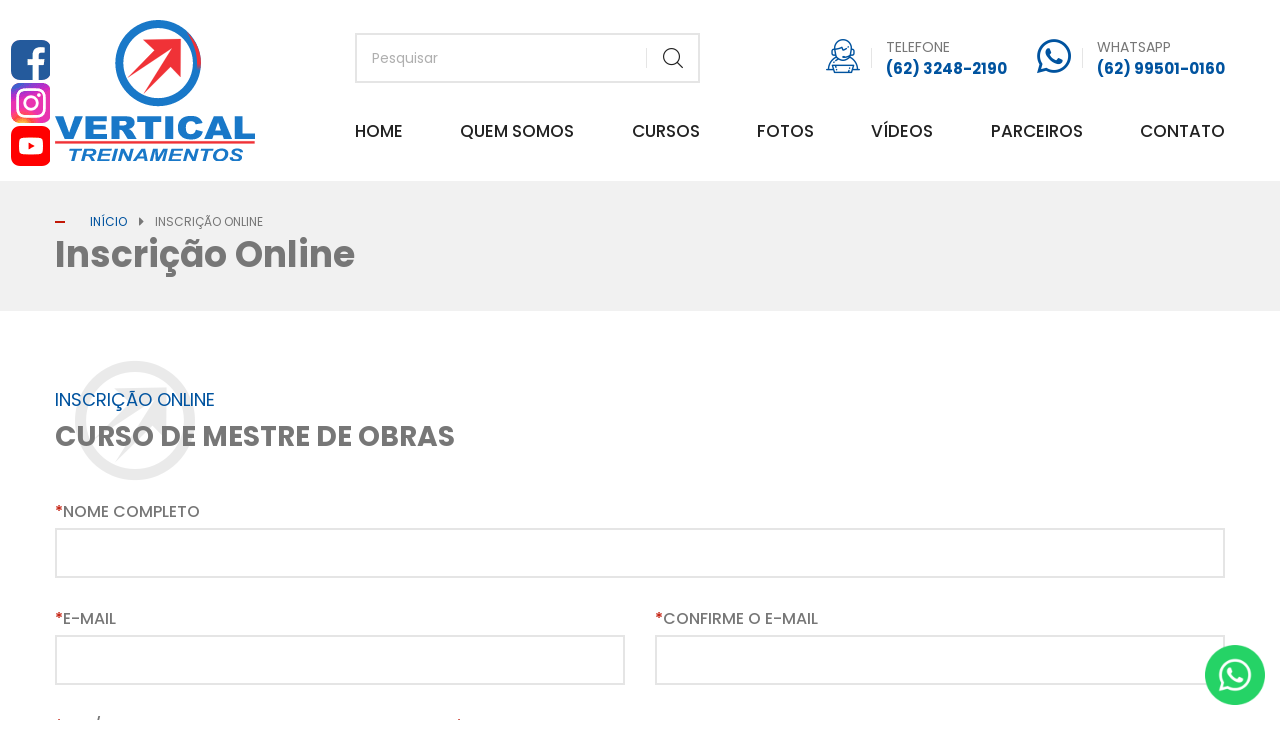

--- FILE ---
content_type: text/html; charset=UTF-8
request_url: https://www.verticaltreinamentos.com.br/inscricao-online/curso/31
body_size: 7649
content:
<!DOCTYPE html>
<html  lang="pt-br">
	<head>	

		<meta charset="utf-8" />
		<meta name="viewport" content="width=device-width,minimum-scale=1,initial-scale=1">
		<meta name="format-detection" content="telephone=no">
		<meta http-equiv="X-UA-Compatible" content="IE=edge" />	
			
		<link rel="shortcut icon" href="/favicon.ico" type="image/x-icon">
		<link rel="icon" href="/favicon.ico" type="image/x-icon">

				
		<link rel="canonical" href="https://www.verticaltreinamentos.com.br/inscricao-online" />		
		<meta property="og:site_name" content="Vertical Treinamentos">
<meta property="og:locale" content="pt_BR">
<meta property="og:url" content="https://www.verticaltreinamentos.com.br/inscricao-online/curso/31" />
<meta property="og:title" content="Inscrição Online" />
<meta property="og:type" content="website">
						
														
		<!-- Google Tag Manager -->
<script>(function(w,d,s,l,i){w[l]=w[l]||[];w[l].push({'gtm.start':
new Date().getTime(),event:'gtm.js'});var f=d.getElementsByTagName(s)[0],
j=d.createElement(s),dl=l!='dataLayer'?'&l='+l:'';j.async=true;j.src=
'https://www.googletagmanager.com/gtm.js?id='+i+dl;f.parentNode.insertBefore(j,f);
})(window,document,'script','dataLayer','GTM-P4G5N3RF');</script>
<!-- End Google Tag Manager -->		
		<style>.flex-column,.flex-column-reverse,.flex-row,.flex-row-reverse,.row,.row-column,.row-column-reverse,.row-reverse{display:-webkit-box;display:-ms-flexbox;display:flex;-ms-flex-wrap:wrap;flex-wrap:wrap}.row,.row-column,.row-column-reverse,.row-reverse{margin-right:-15px;margin-left:-15px}a,abbr,acronym,address,applet,article,aside,audio,b,big,blockquote,body,canvas,caption,center,cite,code,dd,del,details,dfn,div,dl,dt,em,embed,fieldset,figcaption,figure,footer,form,h1,h2,h3,h4,h5,h6,header,hgroup,html,i,iframe,img,ins,kbd,label,legend,li,main,mark,menu,nav,object,ol,output,p,pre,q,ruby,s,samp,section,small,span,strike,strong,sub,summary,sup,table,tbody,td,tfoot,th,thead,time,tr,tt,u,ul,var,video{margin:0;padding:0;border:0;font-size:100%;font:inherit;vertical-align:baseline}article,aside,details,figcaption,figure,footer,header,hgroup,main,menu,nav,section{display:block}.hidden,[hidden]{display:none;visibility:hidden}ol,ul{list-style:none}blockquote,q{quotes:none}blockquote:after,blockquote:before,q:after,q:before{content:"";content:none}table{border-collapse:collapse;border-spacing:0}.container{max-width:1200px}.container,.container-fluid{margin-left:auto;margin-right:auto;padding-left:15px;padding-right:15px;width:100%}.row-reverse{-webkit-box-orient:horizontal;-webkit-box-direction:reverse;-ms-flex-direction:row-reverse;flex-direction:row-reverse}.row-column{-webkit-box-orient:vertical;-webkit-box-direction:normal;-ms-flex-direction:column;flex-direction:column}.row-column-reverse{-webkit-box-orient:vertical;-webkit-box-direction:reverse;-ms-flex-direction:column-reverse;flex-direction:column-reverse}.grid-1,.grid-2,.grid-3,.grid-4,.grid-5,.grid-6,.grid-7,.grid-8,.grid-9,.grid-10,.grid-11,.grid-12{padding-left:15px;padding-right:15px}.grid-12{width:100%}.grid-11{width:91.66666667%}.grid-10{width:83.33333333%}.grid-9{width:75%}.grid-8{width:66.66666667%}.grid-7{width:58.33333333%}.grid-6{width:50%}.grid-5{width:41.66666667%}.grid-4{width:33.33333333%}.grid-3{width:25%}.grid-2{width:16.66666667%}.grid-1{width:8.33333333%}html{-webkit-box-sizing:border-box;box-sizing:border-box}*,:after,:before{-webkit-box-sizing:inherit;box-sizing:inherit;outline:none!important;-webkit-tap-highlight-color:rgba(0,0,0,0)}body{color:#777;font-family:Poppins,sans-serif;font-size:16px;line-height:1.375em;font-weight:400;overflow-y:scroll}.wrapper{overflow:hidden}h1,h2,h3,h4,h5,h6{font-weight:700;line-height:1.2em;margin:0}h1{font-size:25px}h2{font-size:23px}h3{font-size:21px}h4{font-size:19px}h5{font-size:17px}h6{font-size:15px}a{color:#222;line-height:1.2em;text-decoration:none}a:hover{color:#00539f}b,strong{font-weight:700}img,svg{height:auto;max-width:100%;vertical-align:middle}img{-webkit-box-sizing:content-box;box-sizing:content-box}button,input,select,textarea{background-color:#fff;-moz-appearance:none;appearance:none;-webkit-appearance:none;border:none;-webkit-box-sizing:border-box;box-sizing:border-box;-webkit-box-shadow:none;box-shadow:none;color:#777;display:block;font-family:inherit;font-size:14px;font-weight:400;line-height:1.15em;margin:0;outline:none;padding:15px 20px;position:relative;resize:none}button.jfilestyle,input.jfilestyle,select.jfilestyle,textarea.jfilestyle{display:none}input[type=date],input[type=email],input[type=file],input[type=number],input[type=password],input[type=search],input[type=tel],input[type=text],select,textarea{border:2px solid #e5e5e5;height:50px;width:100%}textarea{height:180px}.hidden{display:none!important}.visible{display:block!important}em,i{font-style:italic}.flex-row{-webkit-box-orient:horizontal;-webkit-box-direction:normal;-ms-flex-direction:row;flex-direction:row}.flex-row-reverse{-webkit-box-orient:horizontal;-webkit-box-direction:reverse;-ms-flex-direction:row-reverse;flex-direction:row-reverse}.flex-column{-webkit-box-orient:vertical;-webkit-box-direction:normal;-ms-flex-direction:column;flex-direction:column}.flex-column-reverse{-webkit-box-orient:vertical;-webkit-box-direction:reverse;-ms-flex-direction:column-reverse;flex-direction:column-reverse}.a-start{-webkit-box-align:start;-ms-flex-align:start;align-items:flex-start}.a-center{-webkit-box-align:center;-ms-flex-align:center;align-items:center}.a-end{-webkit-box-align:end;-ms-flex-align:end;align-items:flex-end}.a-stretch{-webkit-box-align:stretch;-ms-flex-align:stretch;align-items:stretch}.j-start{-webkit-box-pack:start;-ms-flex-pack:start;justify-content:flex-start}.j-center{-webkit-box-pack:center;-ms-flex-pack:center;justify-content:center}.j-end{-webkit-box-pack:end;-ms-flex-pack:end;justify-content:flex-end}.j-around{-ms-flex-pack:distribute;justify-content:space-around}.j-between{-webkit-box-pack:justify;-ms-flex-pack:justify;justify-content:space-between}.hide-text{overflow:hidden;text-indent:-9999px;white-space:nowrap}.visually-hidden{border:0;clip:rect(0 0 0 0);height:1px;margin:-1px;overflow:hidden;padding:0;position:absolute;width:1px}.breadcrumbs{margin:0 0 5px;padding:0 0 0 20px}.breadcrumbs ol{-webkit-box-align:center;-ms-flex-align:center;align-items:center;display:-webkit-box;display:-ms-flexbox;display:flex;-webkit-box-orient:horizontal;-webkit-box-direction:normal;-ms-flex-direction:row;flex-direction:row;-ms-flex-wrap:wrap;flex-wrap:wrap}.breadcrumbs ol>li+li{margin:0 0 0 12px;padding:0 0 0 16px}.breadcrumbs ol>li>a{color:#00539f;display:block;font-size:12px;font-weight:400;line-height:1em;text-transform:uppercase}.breadcrumbs ol>li:last-child>a{color:#777}@media (max-width:991px){.breadcrumbs{display:none}}.site-header{padding:20px 0}.site-header .header-contacts{-webkit-box-align:center;-ms-flex-align:center;align-items:center;display:-webkit-box;display:-ms-flexbox;display:flex;-webkit-box-orient:horizontal;-webkit-box-direction:normal;-ms-flex-direction:row;flex-direction:row;-ms-flex-wrap:wrap;flex-wrap:wrap;-webkit-box-pack:end;-ms-flex-pack:end;justify-content:flex-end}.site-header .header-contacts>.box-contact+.box-contact{margin:0 0 0 30px}@media (max-width:991px){.site-header .logo{display:-webkit-box;display:-ms-flexbox;display:flex;-webkit-box-orient:horizontal;-webkit-box-direction:normal;-ms-flex-direction:row;flex-direction:row;-ms-flex-wrap:wrap;flex-wrap:wrap;-webkit-box-pack:center;-ms-flex-pack:center;justify-content:center;margin:0 0 25px;width:100%}.site-header .header-content{width:100%}.site-header .header-content .top>.row{-webkit-box-align:center;-ms-flex-align:center;align-items:center;-webkit-box-orient:vertical;-webkit-box-direction:normal;-ms-flex-direction:column;flex-direction:column}.site-header .header-contacts{-webkit-box-pack:center;-ms-flex-pack:center;justify-content:center;margin:20px 0 0;width:100%}}.site-nav{margin:40px 0 0}.site-nav .btn-toggle-menu{display:none}.site-nav ul>li+li{margin:0 0 0 30px}.site-nav ul>li>a{color:#222;display:block;font-size:17px;font-weight:500;line-height:1em;padding:0 0 7px;text-transform:uppercase}@media (min-width:992px){.site-nav .toggle-menu.mobile{display:block!important}.site-nav ul{-webkit-box-align:center;-ms-flex-align:center;align-items:center;display:-webkit-box;display:-ms-flexbox;display:flex;-webkit-box-orient:horizontal;-webkit-box-direction:normal;-ms-flex-direction:row;flex-direction:row;-ms-flex-wrap:wrap;flex-wrap:wrap;-webkit-box-pack:justify;-ms-flex-pack:justify;justify-content:space-between}}@media (max-width:991px){.site-nav{margin:25px auto 0;max-width:760px;width:100%}.site-nav .btn-toggle-menu{background-color:#00539f;color:#fff;display:block;font-size:17px;font-weight:500;line-height:1em;padding:15px;text-transform:uppercase}.site-nav .toggle-menu{display:none}.site-nav ul{background-color:#00539f;padding:0 15px 15px}.site-nav ul>li{width:100%}.site-nav ul>li+li{margin:1px 0 0}.site-nav ul>li>a{background-color:rgba(0,0,0,.2);color:#fff;padding:15px;text-align:center}}.page-header{background-color:#f1f1f1;margin:0 0 50px;padding:35px 0}.page-header .page-title{font-size:36px;font-weight:700}@media (max-width:991px){.page-header .page-title{font-size:26px;text-align:center}}.box-accordion{border:2px solid #e5e5e5;border-radius:30px;overflow:hidden}.box-accordion>.accordion-item+.accordion-item{border-top:2px solid #e5e5e5}.box-accordion>.accordion-item>.toggle-accordion{color:#777;font-size:18px;padding:20px 40px;text-transform:uppercase}.box-accordion>.accordion-item>.accordion-content{border-top:2px solid #e5e5e5;display:none;padding:40px}.box-accordion>.accordion-item.about-course .accordion-content>.row{-webkit-box-align:start;-ms-flex-align:start;align-items:flex-start}@media (max-width:991px){.box-accordion{border-radius:10px}.box-accordion>.accordion-item>.toggle-accordion{font-size:16px;padding:20px 80px 20px 20px}.box-accordion>.accordion-item>.accordion-content{padding:25px}}.box-cards-courses .list-items>.row{margin-bottom:-60px}@media (max-width:991px){.box-cards-courses .list-items>.row{margin-bottom:-30px}}@media (min-width:992px){.box-cards .list-items>.row{margin-bottom:-60px}}.box-contact{color:#00539f;font-size:15px;font-weight:700;line-height:1.4666666667em;position:relative;-webkit-box-align:start;-ms-flex-align:start;align-items:flex-start;display:-webkit-box;display:-ms-flexbox;display:flex;-webkit-box-orient:vertical;-webkit-box-direction:normal;-ms-flex-direction:column;flex-direction:column;-ms-flex-wrap:wrap;flex-wrap:wrap}.box-contact>strong{color:#777;display:block;font-size:14px;font-weight:400;text-transform:uppercase}.box-contact>span{color:#00539f;display:block;font-size:34px;height:35px;width:35px}.box-contact>a{color:#00539f;-webkit-box-align:center;-ms-flex-align:center;align-items:center;display:-webkit-box;display:-ms-flexbox;display:flex;-webkit-box-orient:horizontal;-webkit-box-direction:normal;-ms-flex-direction:row;flex-direction:row;-ms-flex-wrap:nowrap;flex-wrap:nowrap;font-size:15px;font-weight:700;line-height:1em;margin:10px 0 0;text-transform:uppercase}.-light .box-contact,.-light .box-contact>a,.-light .box-contact>span,.-light .box-contact>strong{color:#fff}@media (min-width:576px){.box-contact{padding:0 0 0 60px}.box-contact>span{left:0;position:absolute;top:3px}}@media (max-width:575px){.box-contact{-webkit-box-align:center;-ms-flex-align:center;align-items:center;font-size:13px;text-align:center}.box-contact>span{margin:0 0 10px}.box-contact>strong{font-size:15px}}.box-form form>.row{margin-bottom:-30px}.box-search .form-search{max-width:370px;position:relative;display:-webkit-box;display:-ms-flexbox;display:flex;-webkit-box-orient:horizontal;-webkit-box-direction:normal;-ms-flex-direction:row;flex-direction:row;-ms-flex-wrap:nowrap;flex-wrap:nowrap}.box-search .form-search .search-field{padding:10px 65px 10px 15px}.box-search .form-search .search-button{background-color:#fff;padding:0;position:absolute;right:2px;text-align:left;text-indent:-9999px;top:2px;height:calc(100% - 4px);width:51px}@media (max-width:991px){.box-search{width:100%}.box-search .form-search{margin:0 auto}}.box-title{-webkit-box-align:start;-ms-flex-align:start;align-items:flex-start;display:-webkit-box;display:-ms-flexbox;display:flex;-webkit-box-orient:vertical;-webkit-box-direction:normal;-ms-flex-direction:column;flex-direction:column;-ms-flex-wrap:wrap;flex-wrap:wrap;-webkit-box-pack:center;-ms-flex-pack:center;justify-content:center;margin:0 0 60px;min-height:120px;padding:25px 0}.box-title>.upper-title{color:#00539f;font-size:18px;font-weight:400;line-height:1.2em;margin:0 0 10px;text-transform:uppercase}.box-title>.title{text-transform:uppercase;font-size:32px;font-weight:700}.box-title.-light>.title,.box-title.-light>.upper-title{color:#fff}.box-title.-center{-webkit-box-align:center;-ms-flex-align:center;align-items:center;text-align:center}@media (max-width:991px){.box-title>upper-title{font-size:16px}.box-title>.title{font-size:24px}}.buttons-group{margin:30px 0 0;-webkit-box-align:center;-ms-flex-align:center;align-items:center;display:-webkit-box;display:-ms-flexbox;display:flex;-webkit-box-orient:horizontal;-webkit-box-direction:normal;-ms-flex-direction:row;flex-direction:row;-ms-flex-wrap:wrap;flex-wrap:wrap;-webkit-box-pack:start;-ms-flex-pack:start;justify-content:flex-start}.buttons-group.-center{-webkit-box-pack:center;-ms-flex-pack:center;justify-content:center}.buttons-group.-right{-webkit-box-pack:end;-ms-flex-pack:end;justify-content:flex-end}.buttons-group>.button{background-color:transparent;color:#00539f;cursor:pointer;-webkit-box-align:center;-ms-flex-align:center;align-items:center;display:-webkit-box;display:-ms-flexbox;display:flex;-webkit-box-orient:horizontal;-webkit-box-direction:normal;-ms-flex-direction:row;flex-direction:row;-ms-flex-wrap:nowrap;flex-wrap:nowrap;font-size:15px;font-weight:700;line-height:1em;padding:0;text-transform:uppercase}.card-partner{margin:0 0 30px}.card-partner>.inner{border:1px solid #e5e5e5;border-radius:5px;display:block;padding:15px;text-align:center;height:100%}.card-partner>.inner>a{opacity:0}@media (max-width:991px){.page-partners .card-partner{width:25%}}@media (max-width:767px){.page-partners .card-partner{margin:0 0 10px;padding:0 5px;width:33.33%}}@media (max-width:575px){.page-partners .card-partner{width:50%}}.card-video{display:-webkit-box;display:-ms-flexbox;display:flex;-webkit-box-orient:horizontal;-webkit-box-direction:normal;-ms-flex-direction:row;flex-direction:row;-ms-flex-wrap:wrap;flex-wrap:wrap;-webkit-box-pack:center;-ms-flex-pack:center;justify-content:center}.card-video>a{display:block}.card-video>a>.item-title{color:#777;font-size:16px;font-weight:700;margin:20px 0 0}@media (min-width:992px){.card-video{margin:0 0 60px}}@media (max-width:991px){.card-video{width:100%}.card-video+.card-video{margin:30px 0 0}.card-video>a{-webkit-box-shadow:0 0 15px rgba(0,0,0,.1);box-shadow:0 0 15px rgba(0,0,0,.1);padding:15px}}@media (max-width:575px){.card-video>a>.item-title{font-size:14px}}.card>a{-webkit-box-align:center;-ms-flex-align:center;align-items:center;display:-webkit-box;display:-ms-flexbox;display:flex;-webkit-box-orient:vertical;-webkit-box-direction:normal;-ms-flex-direction:column;flex-direction:column;-ms-flex-wrap:wrap;flex-wrap:wrap;max-width:355px;position:relative;width:100%}.card>a>.item-image{margin:0 0 40px}.card>a>.item-image>span{border-radius:50%;display:block;overflow:hidden}.card>a>.item-title{border-bottom:1px solid #e5e5e5;color:#222;font-size:20px;font-weight:500;padding:0 0 30px;text-align:center;text-transform:uppercase;width:100%}.card>a>.item-link{color:#777;-webkit-box-align:center;-ms-flex-align:center;align-items:center;display:-webkit-box;display:-ms-flexbox;display:flex;-webkit-box-orient:horizontal;-webkit-box-direction:normal;-ms-flex-direction:row;flex-direction:row;-ms-flex-wrap:nowrap;flex-wrap:nowrap;font-size:15px;font-weight:700;line-height:1em;margin:10px 0 0;text-transform:uppercase}@media (min-width:992px){.card{display:-webkit-box;display:-ms-flexbox;display:flex;-webkit-box-orient:horizontal;-webkit-box-direction:normal;-ms-flex-direction:row;flex-direction:row;-ms-flex-wrap:wrap;flex-wrap:wrap;-webkit-box-pack:end;-ms-flex-pack:end;justify-content:flex-end;margin:0 0 60px}}@media (max-width:991px){.card{display:-webkit-box;display:-ms-flexbox;display:flex;-webkit-box-orient:horizontal;-webkit-box-direction:normal;-ms-flex-direction:row;flex-direction:row;-ms-flex-wrap:wrap;flex-wrap:wrap;-webkit-box-pack:center;-ms-flex-pack:center;justify-content:center;width:100%}.card+.card{margin:30px 0 0}.card>a{padding:20px}}.field-group{margin:0 0 30px}.field-group>label{display:table;font-size:16px;font-weight:500;margin:0 0 5px;text-transform:uppercase}.field-group>label>small{color:#c21807}@media (max-width:767px){.field-group{width:100%}}.box-partners .list-items>.row{margin-bottom:-30px}@media (max-width:767px){.box-partners .list-items>.row{margin:0 -5px -10px}}.page-about .page-content .box-title{margin:0 0 20px}.page-contact .box-form .page-subtitle{font-size:32px;margin:0 0 25px;text-transform:uppercase}.page-contact .box-sidebar>div+div{margin:40px 0 0}.page-contact .box-infos-contacts .box-contact{max-width:420px}.page-contact .box-infos-contacts .box-contact+.box-contact{margin:20px 0 0}.page-contact .banner-work{display:-webkit-box;display:-ms-flexbox;display:flex;-webkit-box-orient:horizontal;-webkit-box-direction:normal;-ms-flex-direction:row;flex-direction:row;-ms-flex-wrap:wrap;flex-wrap:wrap;-webkit-box-pack:start;-ms-flex-pack:start;justify-content:flex-start}.page-contact .banner-work>a{display:block}.page-contact .box-map .title{font-size:18px;margin:0 0 10px;text-transform:uppercase}.page-contact .box-map>figure{border-radius:4px;max-width:570px;overflow:hidden}@media (min-width:992px){.page-contact .box-sidebar{-webkit-box-ordinal-group:0;-ms-flex-order:-1;order:-1}}@media (max-width:991px){.page-contact .box-form{width:100%}.page-contact .box-sidebar{margin:40px auto 0;max-width:600px;width:100%}}.home-slide{border-bottom:1px solid #e5e5e5}.home-slide .owl-carousel{white-space:nowrap}.home-slide .owl-carousel>.slide-item{display:inline-block}.home-slide .slide-item{background-position:50%;background-repeat:no-repeat;background-size:cover;height:500px;position:relative;white-space:normal}.home-slide .slide-item>.container{-webkit-box-align:center;-ms-flex-align:center;align-items:center;display:-webkit-box;display:-ms-flexbox;display:flex;-webkit-box-orient:horizontal;-webkit-box-direction:normal;-ms-flex-direction:row;flex-direction:row;-ms-flex-wrap:wrap;flex-wrap:wrap;height:100%}.home-slide .slide-item .content{max-width:400px}.home-slide .slide-item .content>h2{color:#00539f;font-size:42px;font-weight:700;line-height:1.2em}.home-slide .slide-item .content>p{color:#222;font-size:22px;font-weight:500;line-height:1.2em;margin:30px 0 0}.home-slide .slide-item .content>.btn-link{margin:45px 0 0}.home-slide .slide-item .content>.btn-link>a:after{background-color:#fff}.home-slide .home-title{color:#c21807;font-size:18px;font-weight:700;font-style:italic}.home-slide .slide-navs{background-color:#00539f;height:60px;width:170px}@media (max-width:1199px){.home-slide .slide-item{height:410px}}@media (max-width:991px){.home-slide .slide-item{height:320px}.home-slide .slide-item .content>h2{font-size:26px}.home-slide .slide-item .content>p{font-size:18px;margin:20px 0 0}.home-slide .slide-item .content>.btn-link{margin:30px 0 0}}@media (max-width:767px){.home-slide{margin:0 15px}.home-slide .home-title{padding:12px 0}.home-slide .slide-item{height:280px}.home-slide .slide-item>.container{-webkit-box-pack:center;-ms-flex-pack:center;justify-content:center}.home-slide .slide-item .content{background-color:hsla(0,0%,100%,.75);padding:15px;-webkit-box-align:center;-ms-flex-align:center;align-items:center;display:-webkit-box;display:-ms-flexbox;display:flex;-webkit-box-orient:vertical;-webkit-box-direction:normal;-ms-flex-direction:column;flex-direction:column;-ms-flex-wrap:nowrap;flex-wrap:nowrap;max-width:350px;text-align:center}.home-slide .slide-item .content>h2{font-size:22px}.home-slide .slide-item .content>p{font-size:16px}.home-slide .slide-item .content>.btn-link{margin:20px 0 0}}.home-courses{margin:60px 0 0}.home-courses .btn-box-link{margin:50px 0 0}.page-subscription .box-title{margin:0 0 20px}.page-subscription .box-title>.title{font-size:28px}.page-work .box-form{margin:0 auto;max-width:570px}</style>		

		<script> var PATH = "/"; </script>

		<title> Inscrição Online </title>

        	
	</head> 
	      
	<body>
		
		<div class="wrapper">

			<header class="site-header">
				<div class="container">
					<div class="row a-center">

						<div class="logo grid-3">
							<a href="/" title="Vertical Treinamentos">
								<img src="/marca/vertical-treinamentos.svg" alt="Vertical Treinamentos" width="200" />
							</a>
						</div>

						<div class="header-content grid-9">

							<div class="top">
								<div class="row">

									<div class="box-search grid-5">
										<form id="busca" action="javascript:;" class="form-search">
											<input type="text" class="search-field" placeholder="Pesquisar">
											<button type="submit" class="search-button">Buscar</button>
										</form>
										<script> 

											var sendBusca = function(){												
												var val = document.querySelector("#busca input").value;
												if(val){ location.href = '/busca/' + val; } else { alert('Por favor, informe o que está procurando!'); }
											}

											document.querySelector("#busca button").addEventListener('click', sendBusca);
											document.querySelector("#busca input").addEventListener('keyup', function(e){ if(e.keyCode==13){ sendBusca(); }});

										</script>
									</div>
									
									<div class="header-contacts grid-7">
										<p class="box-contact"><span class="icon-support"></span><strong>Telefone</strong> (62) 3248-2190 </p>										<p class="box-contact"><span class="icon-whatsapp"></span><strong>WhatsApp</strong> (62) 99501-0160 </p>									</div>

								</div>
							</div>

							<nav class="site-nav">

								<a href="#toggle-menu" rel="nofollow" class="btn-toggle-menu">Menu</a>

								<div class="toggle-menu">
									<ul>
										<li ><a href="/">Home</a></li>
										<li ><a href="/institucional">Quem Somos</a></li>
										<li ><a href="/cursos">Cursos</a></li>
										<li ><a href="/galeria-de-fotos">Fotos</a></li>
										<li ><a href="/galeria-de-videos">Vídeos</a></li>
										<li ><a href="/parceiros">Parceiros</a></li>
										<li ><a href="/contato">Contato</a></li>
									</ul>
								</div> 

							</nav>

						</div>

					</div>
				</div>
			</header>

			<main class="page-subscription">

    <div class="page-header">
        <div class="container">
            <div class="breadcrumbs">

	<div class="container">

		<ol vocab="http://schema.org/" typeof="BreadcrumbList" class="list-unstyled">

			<li property="itemListElement" typeof="ListItem">
				<a property="item" typeof="WebPage" href="/">
					<span property="name">Início</span>
				</a>
				<meta property="position" content="1">
			</li>

						<li property="itemListElement" typeof="ListItem">
				<a property="item" typeof="WebPage" href="/inscricao-online">
					<span property="name"> Inscrição Online </span>
				</a>
				<meta property="position" content="2">
			</li>
						
							
				
						
		</ol>

	</div>

</div>


            
            <h1 class="page-title"> Inscrição Online </h1>
        </div>
    </div>

    <div class="page-content">
        <div class="container">
        
            <div class="box-title">
                <p class="upper-title"> Inscrição Online </p>
                <h2 class="title"> Curso de Mestre de Obras </h2>            </div>

            
                                            <div class="box-form">
                    <form id="subscription" method="POST" action="inscricao-online/curso/Curso de Mestre de Obras/sucesso" data-customvalidate="true" autocomplete="off" novalidate>
                            
                        <input type="hidden" name="source" value="Formulário de Inscrição Online">
                        <input type="hidden" name="hash" value="1e8b1b47dff147e6c47da891af4c59c8">
                        <input type="hidden" name="files" value="[]" />

                                                <input type="hidden" name="curso" data-name="Curso" value="Curso de Mestre de Obras">
                        
                        <div class="row">

                            <div class="field-group grid-12">
                                <label for="subscription_nome"><small>*</small>Nome Completo</label>
                                <input type="text" id="subscription_nome" name="nome" class="field" data-name="Nome" required>
                            </div>
        
                            <div class="field-group grid-6">
                                <label for="subscription_email"><small>*</small>E-mail</label>
                                <input type="email" id="subscription_email" name="email" class="field" data-name="E-mail"  required>
                            </div>
        
                            <div class="field-group grid-6">
                                <label for="subscription_email_confirm"><small>*</small>Confirme o E-mail</label>
                                <input type="email" id="subscription_email_confirm" name="email_confirm" class="field" data-name="Confirmação de E-mail"  required>
                            </div>
        
                            <div class="field-group grid-4">
                                <label for="subscription_cpf_cnpj"><small>*</small>CPF/CNPJ</label>
                                <input type="text" id="subscription_cpf_cnpj" name="cpf_cnpj" class="field" data-name="CPF/CNPJ" required>
                            </div>
        
                            <div class="field-group grid-8">
                                <label for="subscription_address"><small>*</small>Endereço Completo com CEP</label>
                                <input type="text" id="subscription_address" name="address" class="field" data-name="Endereço Completo" required>
                            </div>
        
                            <div class="field-group grid-3">
                                <label for="subscription_state"><small>*</small>Estado</label>
                                <input type="text" id="subscription_state" name="state" class="field" data-name="Estado" required>
                            </div>
        
                            <div class="field-group grid-5">
                                <label for="subscription_city"><small>*</small>Cidade</label>
                                <input type="text" id="subscription_city" name="city" class="field" data-name="Cidade" required>
                            </div>
        
                            <div class="field-group grid-4">
                                <label for="subscription_date"><small>*</small>Data do Curso</label>
                                <input type="text" id="subscription_date" name="date" class="field" data-mask="data" data-name="Data do Curso" required>
                            </div>
                                
                        </div>
        
                        <div class="buttons-group -center ">
                            <button class="button" type="submit">Enviar Mensagem</button>
                            <div class="loading hidden"><span>Carregando...<span class="loader"></span></span></div>
                        </div>

                    </form>
                </div>
                            
            <div class="form-alert error hidden">
                <svg xmlns="http://www.w3.org/2000/svg" viewBox="0 0 475.2 475.2" width="60" height="60"><path d="M405.6 69.6C360.7 24.7 301.1 0 237.6 0s-123.1 24.7-168 69.6S0 174.1 0 237.6s24.7 123.1 69.6 168 104.5 69.6 168 69.6 123.1-24.7 168-69.6 69.6-104.5 69.6-168S450.5 114.5 405.6 69.6zM386.5 386.5c-39.8 39.8-92.7 61.7-148.9 61.7s-109.1-21.9-148.9-61.7c-82.1-82.1-82.1-215.7 0-297.8C128.5 48.9 181.4 27 237.6 27s109.1 21.9 148.9 61.7C468.6 170.8 468.6 304.4 386.5 386.5z" class="a"/><path d="M342.3 132.9c-5.3-5.3-13.8-5.3-19.1 0l-85.6 85.6L152 132.9c-5.3-5.3-13.8-5.3-19.1 0 -5.3 5.3-5.3 13.8 0 19.1l85.6 85.6 -85.6 85.6c-5.3 5.3-5.3 13.8 0 19.1 2.6 2.6 6.1 4 9.5 4s6.9-1.3 9.5-4l85.6-85.6 85.6 85.6c2.6 2.6 6.1 4 9.5 4 3.5 0 6.9-1.3 9.5-4 5.3-5.3 5.3-13.8 0-19.1l-85.4-85.6 85.6-85.6C347.6 146.7 347.6 138.2 342.3 132.9z" class="a"/></svg>
                <h2>Ocorreu um erro! <span>Não foi possível enviar sua mensagem.</span></h2>
            </div>

            
        </div>
    </div>

</main>
					
			<footer class="site-footer">															

                <div class="container">
                    <div class="row">

                        
                            <div class="footer-contacts -light grid-3">

								                                <p class="box-contact">
                                    <span class="icon-support"></span>
                                    <strong>Telefone</strong> (62) 3248-2190								</p>
								
								                                <p class="box-contact">
                                    <span class="icon-whatsapp"></span>
                                    <strong>WhatsApp</strong>
                                    (62) 99501-0160								</p>
																
                            </div>

                            <div class="footer-contacts -light grid-5">
								
								                                <p class="box-contact">
                                    <span class="icon-envelope"></span>
                                    <strong>E-mail</strong>
                                    contato@verticaltreinamentos.com.br								</p>
																
								                                <p class="box-contact">
                                    <span class="icon-address"></span>
									<strong>localização</strong>
									
									Av. São Paulo Qd. 09 Lt. 08 - 2º andar Vila Brasília - Aparecida de Goiânia (próximo ao terminal Vila Brasília)									
									
									        		                    <a href="https://goo.gl/maps/mFR1eVHZeTCSwuLb9" target="_blank">Como chegar</a>
		                            									
								</p>
																
                            </div>

                            <div class="footer-content grid-4">
                                <div class="inner">

                                    <div class="box-social-media">
    <ul>
        <li><a class="facebook" href="https://www.facebook.com/verticaltreinamentos/" target="_blank">Facebook</a></li>        <li><a class="instagram" href="https://www.instagram.com/verticaltreinamentosoficial" target="_blank">Instagram</a></li>        <!-- <li><a class="twitter" href="#" target="_blank">Twitter</a></li> -->
        <li><a class="youtube" href="https://www.youtube.com/@VerticalTreinamentos" target="_blank">YouTube</a></li>        <!-- <li><a class="whatsapp" href="#" target="_blank">WhatsApp</a></li> -->
    </ul>
</div>

                                    <div class="logo-footer">
                                        <img src="/assets/images/logo-footer.png" alt="Vertical Treinamentos" width="170" height="120">
                                    </div>

                                    <div class="copyright">
                                        <p> &copy; 2026 Vertical Treinamentos </p>
                                        <p>CNPJ 14.045.886/0001-02</p>
                                    </div>

                                    <div class="back-top">
                                        <a href="#top" rel="nofollow">Topo</a>
                                    </div>

                                    <div class="tdh">
                                        <a href="https://www.tdhwebsites.com" target="_blank" title="Criação de Sites em Goiania - TDH Websites">
                                            <span class="icon-tdh-logo"></span>
                                        </a>
									</div>
									
                                </div>
                            </div>

                        						
                    </div>
                </div>
				
            </footer>
                 							
			

            <script src="/assets/js/1.0.vendors.js"></script>
            <script src="/assets/js/1.1.app.js"></script>
            <script src="/assets/js/5.1.loadmore.js"></script>
            <script src="/assets/js/5.2.forms.js"></script>
            <script src="/assets/js/5.3.underscore.js"></script>
            <script src="/assets/js/5.4.lozad.js"></script>
            <script src="/assets/js/9.9.app.js"></script>
    

<!-- Google Tag Manager (noscript) -->
<noscript><iframe src="https://www.googletagmanager.com/ns.html?id=GTM-P4G5N3RF"
height="0" width="0" style="display:none;visibility:hidden"></iframe></noscript>
<!-- End Google Tag Manager (noscript) -->					
			<!-- Load Styles -->
			<noscript id="deferred-styles">
				
<link rel="stylesheet" href="/assets/css/styles.css">


			</noscript>

			<script>

				var loadDeferredStyles = function() {
				
					var addStylesNode = document.getElementById("deferred-styles");
					var replacement = document.createElement("div");
					replacement.innerHTML = addStylesNode.textContent;
					document.body.appendChild(replacement)
					addStylesNode.parentElement.removeChild(addStylesNode);
					
				};

				var raf = window.requestAnimationFrame || window.mozRequestAnimationFrame || window.webkitRequestAnimationFrame || window.msRequestAnimationFrame;

				if (raf) raf(function() { window.setTimeout(loadDeferredStyles, 0); });

				else window.addEventListener('load', loadDeferredStyles);
				
			</script>

		</div>

		
						
			
						<a href="\whatsapp" target="_blank" class="bt-whatsapp-on-icon">
				<img src="/assets/images/backgrounds/icone-whatsapp.png" width="60" height="60" />
			</a>
			
			<style>

				body{
					position: relative;
				}

				.bt-whatsapp-on-icon{
					width: 60px;
					height: 60px;
					display: block;
					position: fixed;
					bottom: 15px;
					right: 15px;
					z-index: 9999;
				}

			</style>

		


	</body>	
</html>


--- FILE ---
content_type: text/css
request_url: https://www.verticaltreinamentos.com.br/assets/css/styles.css
body_size: 10328
content:
body.compensate-for-scrollbar{overflow:hidden}.fancybox-active{height:auto}.fancybox-is-hidden{left:-9999px;margin:0;position:absolute!important;top:-9999px;visibility:hidden}.fancybox-container{-webkit-backface-visibility:hidden;height:100%;left:0;outline:none;position:fixed;-webkit-tap-highlight-color:transparent;top:0;-ms-touch-action:manipulation;touch-action:manipulation;-webkit-transform:translateZ(0);transform:translateZ(0);width:100%;z-index:99992}.fancybox-container *{-webkit-box-sizing:border-box;box-sizing:border-box}.fancybox-bg,.fancybox-inner,.fancybox-outer,.fancybox-stage{bottom:0;left:0;position:absolute;right:0;top:0}.fancybox-outer{-webkit-overflow-scrolling:touch;overflow-y:auto}.fancybox-bg{background:#1e1e1e;opacity:0;-webkit-transition-duration:inherit;transition-duration:inherit;-webkit-transition-property:opacity;transition-property:opacity;-webkit-transition-timing-function:cubic-bezier(.47,0,.74,.71);transition-timing-function:cubic-bezier(.47,0,.74,.71)}.fancybox-is-open .fancybox-bg{opacity:.9;-webkit-transition-timing-function:cubic-bezier(.22,.61,.36,1);transition-timing-function:cubic-bezier(.22,.61,.36,1)}.fancybox-caption,.fancybox-infobar,.fancybox-navigation .fancybox-button,.fancybox-toolbar{direction:ltr;opacity:0;position:absolute;-webkit-transition:opacity .25s ease,visibility 0s ease .25s;transition:opacity .25s ease,visibility 0s ease .25s;visibility:hidden;z-index:99997}.fancybox-show-caption .fancybox-caption,.fancybox-show-infobar .fancybox-infobar,.fancybox-show-nav .fancybox-navigation .fancybox-button,.fancybox-show-toolbar .fancybox-toolbar{opacity:1;-webkit-transition:opacity .25s ease 0s,visibility 0s ease 0s;transition:opacity .25s ease 0s,visibility 0s ease 0s;visibility:visible}.fancybox-infobar{color:#ccc;font-size:13px;-webkit-font-smoothing:subpixel-antialiased;height:44px;left:0;line-height:44px;min-width:44px;mix-blend-mode:difference;padding:0 10px;pointer-events:none;top:0;-webkit-touch-callout:none;-webkit-user-select:none;-moz-user-select:none;-ms-user-select:none;user-select:none}.fancybox-toolbar{right:0;top:0}.fancybox-stage{direction:ltr;overflow:visible;-webkit-transform:translateZ(0);transform:translateZ(0);z-index:99994}.fancybox-is-open .fancybox-stage{overflow:hidden}.fancybox-slide{-webkit-backface-visibility:hidden;display:none;height:100%;left:0;outline:none;overflow:auto;-webkit-overflow-scrolling:touch;padding:44px;position:absolute;text-align:center;top:0;-webkit-transition-property:opacity,-webkit-transform;transition-property:opacity,-webkit-transform;transition-property:transform,opacity;transition-property:transform,opacity,-webkit-transform;white-space:normal;width:100%;z-index:99994}.fancybox-slide:before{content:"";display:inline-block;font-size:0;height:100%;vertical-align:middle;width:0}.fancybox-is-sliding .fancybox-slide,.fancybox-slide--current,.fancybox-slide--next,.fancybox-slide--previous{display:block}.fancybox-slide--image{overflow:hidden;padding:44px 0}.fancybox-slide--image:before{display:none}.fancybox-slide--html{padding:6px}.fancybox-content{background:#fff;display:inline-block;margin:0;max-width:100%;overflow:auto;-webkit-overflow-scrolling:touch;padding:44px;position:relative;text-align:left;vertical-align:middle}.fancybox-slide--image .fancybox-content{-webkit-animation-timing-function:cubic-bezier(.5,0,.14,1);animation-timing-function:cubic-bezier(.5,0,.14,1);-webkit-backface-visibility:hidden;background:transparent;background-repeat:no-repeat;background-size:100% 100%;left:0;max-width:none;overflow:visible;padding:0;position:absolute;top:0;-webkit-transform-origin:top left;transform-origin:top left;-webkit-transition-property:opacity,-webkit-transform;transition-property:opacity,-webkit-transform;transition-property:transform,opacity;transition-property:transform,opacity,-webkit-transform;-webkit-user-select:none;-moz-user-select:none;-ms-user-select:none;user-select:none;z-index:99995}.fancybox-can-zoomOut .fancybox-content{cursor:-webkit-zoom-out;cursor:zoom-out}.fancybox-can-zoomIn .fancybox-content{cursor:-webkit-zoom-in;cursor:zoom-in}.fancybox-can-pan .fancybox-content,.fancybox-can-swipe .fancybox-content{cursor:-webkit-grab;cursor:grab}.fancybox-is-grabbing .fancybox-content{cursor:-webkit-grabbing;cursor:grabbing}.fancybox-container [data-selectable=true]{cursor:text}.fancybox-image,.fancybox-spaceball{background:transparent;border:0;height:100%;left:0;margin:0;max-height:none;max-width:none;padding:0;position:absolute;top:0;-webkit-user-select:none;-moz-user-select:none;-ms-user-select:none;user-select:none;width:100%}.fancybox-spaceball{z-index:1}.fancybox-slide--iframe .fancybox-content,.fancybox-slide--map .fancybox-content,.fancybox-slide--pdf .fancybox-content,.fancybox-slide--video .fancybox-content{height:100%;overflow:visible;padding:0;width:100%}.fancybox-slide--video .fancybox-content{background:#000}.fancybox-slide--map .fancybox-content{background:#e5e3df}.fancybox-slide--iframe .fancybox-content{background:#fff}.fancybox-iframe,.fancybox-video{background:transparent;border:0;display:block;height:100%;margin:0;overflow:hidden;padding:0;width:100%}.fancybox-iframe{left:0;position:absolute;top:0}.fancybox-error{background:#fff;cursor:default;max-width:400px;padding:40px;width:100%}.fancybox-error p{color:#444;font-size:16px;line-height:20px;margin:0;padding:0}.fancybox-button{background:rgba(30,30,30,.6);border:0;border-radius:0;-webkit-box-shadow:none;box-shadow:none;cursor:pointer;display:inline-block;height:44px;margin:0;padding:10px;position:relative;-webkit-transition:color .2s;transition:color .2s;vertical-align:top;visibility:inherit;width:44px}.fancybox-button,.fancybox-button:link,.fancybox-button:visited{color:#ccc}.fancybox-button:hover{color:#fff}.fancybox-button:focus{outline:none}.fancybox-button.fancybox-focus{outline:1px dotted}.fancybox-button[disabled],.fancybox-button[disabled]:hover{color:#888;cursor:default;outline:none}.fancybox-button div{height:100%}.fancybox-button svg{display:block;height:100%;overflow:visible;position:relative;width:100%}.fancybox-button svg path{fill:currentColor;stroke-width:0}.fancybox-button--fsenter svg:nth-child(2),.fancybox-button--fsexit svg:first-child,.fancybox-button--pause svg:first-child,.fancybox-button--play svg:nth-child(2){display:none}.fancybox-progress{background:#ff5268;height:2px;left:0;position:absolute;right:0;top:0;-webkit-transform:scaleX(0);transform:scaleX(0);-webkit-transform-origin:0;transform-origin:0;-webkit-transition-property:-webkit-transform;transition-property:-webkit-transform;transition-property:transform;transition-property:transform, -webkit-transform;-webkit-transition-timing-function:linear;transition-timing-function:linear;z-index:99998}.fancybox-close-small{background:transparent;border:0;border-radius:0;color:#ccc;cursor:pointer;opacity:.8;padding:8px;position:absolute;right:-12px;top:-44px;z-index:401}.fancybox-close-small:hover{color:#fff;opacity:1}.fancybox-slide--html .fancybox-close-small{color:currentColor;padding:10px;right:0;top:0}.fancybox-slide--image.fancybox-is-scaling .fancybox-content{overflow:hidden}.fancybox-is-scaling .fancybox-close-small,.fancybox-is-zoomable.fancybox-can-pan .fancybox-close-small{display:none}.fancybox-navigation .fancybox-button{background-clip:content-box;height:100px;opacity:0;position:absolute;top:calc(50% - 50px);width:70px}.fancybox-navigation .fancybox-button div{padding:7px}.fancybox-navigation .fancybox-button--arrow_left{left:0;left:env(safe-area-inset-left);padding:31px 26px 31px 6px}.fancybox-navigation .fancybox-button--arrow_right{padding:31px 6px 31px 26px;right:0;right:env(safe-area-inset-right)}.fancybox-caption{background:-webkit-gradient(linear,left bottom, left top,color-stop(0, rgba(0,0,0,.85)),color-stop(50%, rgba(0,0,0,.3)),color-stop(65%, rgba(0,0,0,.15)),color-stop(75.5%, rgba(0,0,0,.075)),color-stop(82.85%, rgba(0,0,0,.037)),color-stop(88%, rgba(0,0,0,.019)),to(transparent));background:linear-gradient(0deg,rgba(0,0,0,.85) 0,rgba(0,0,0,.3) 50%,rgba(0,0,0,.15) 65%,rgba(0,0,0,.075) 75.5%,rgba(0,0,0,.037) 82.85%,rgba(0,0,0,.019) 88%,transparent);bottom:0;color:#eee;font-size:14px;font-weight:400;left:0;line-height:1.5;padding:75px 44px 25px;pointer-events:none;right:0;text-align:center;z-index:99996}.fancybox-caption--separate{margin-top:-50px}.fancybox-caption__body{max-height:50vh;overflow:auto;pointer-events:all}.fancybox-caption a,.fancybox-caption a:link,.fancybox-caption a:visited{color:#ccc;text-decoration:none}.fancybox-caption a:hover{color:#fff;text-decoration:underline}.fancybox-loading{-webkit-animation:fancybox-rotate 1s linear infinite;animation:fancybox-rotate 1s linear infinite;background:transparent;border:4px solid;border-color:#888 #888 #fff;border-radius:50%;height:50px;left:50%;margin:-25px 0 0 -25px;opacity:.7;padding:0;position:absolute;top:50%;width:50px;z-index:99999}@-webkit-keyframes fancybox-rotate{to{-webkit-transform:rotate(1turn);transform:rotate(1turn)}}@keyframes fancybox-rotate{to{-webkit-transform:rotate(1turn);transform:rotate(1turn)}}.fancybox-animated{-webkit-transition-timing-function:cubic-bezier(0,0,.25,1);transition-timing-function:cubic-bezier(0,0,.25,1)}.fancybox-fx-slide.fancybox-slide--previous{opacity:0;-webkit-transform:translate3d(-100%,0,0);transform:translate3d(-100%,0,0)}.fancybox-fx-slide.fancybox-slide--next{opacity:0;-webkit-transform:translate3d(100%,0,0);transform:translate3d(100%,0,0)}.fancybox-fx-slide.fancybox-slide--current{opacity:1;-webkit-transform:translateZ(0);transform:translateZ(0)}.fancybox-fx-fade.fancybox-slide--next,.fancybox-fx-fade.fancybox-slide--previous{opacity:0;-webkit-transition-timing-function:cubic-bezier(.19,1,.22,1);transition-timing-function:cubic-bezier(.19,1,.22,1)}.fancybox-fx-fade.fancybox-slide--current{opacity:1}.fancybox-fx-zoom-in-out.fancybox-slide--previous{opacity:0;-webkit-transform:scale3d(1.5,1.5,1.5);transform:scale3d(1.5,1.5,1.5)}.fancybox-fx-zoom-in-out.fancybox-slide--next{opacity:0;-webkit-transform:scale3d(.5,.5,.5);transform:scale3d(.5,.5,.5)}.fancybox-fx-zoom-in-out.fancybox-slide--current{opacity:1;-webkit-transform:scaleX(1);transform:scaleX(1)}.fancybox-fx-rotate.fancybox-slide--previous{opacity:0;-webkit-transform:rotate(-1turn);transform:rotate(-1turn)}.fancybox-fx-rotate.fancybox-slide--next{opacity:0;-webkit-transform:rotate(1turn);transform:rotate(1turn)}.fancybox-fx-rotate.fancybox-slide--current{opacity:1;-webkit-transform:rotate(0deg);transform:rotate(0deg)}.fancybox-fx-circular.fancybox-slide--previous{opacity:0;-webkit-transform:scale3d(0,0,0) translate3d(-100%,0,0);transform:scale3d(0,0,0) translate3d(-100%,0,0)}.fancybox-fx-circular.fancybox-slide--next{opacity:0;-webkit-transform:scale3d(0,0,0) translate3d(100%,0,0);transform:scale3d(0,0,0) translate3d(100%,0,0)}.fancybox-fx-circular.fancybox-slide--current{opacity:1;-webkit-transform:scaleX(1) translateZ(0);transform:scaleX(1) translateZ(0)}.fancybox-fx-tube.fancybox-slide--previous{-webkit-transform:translate3d(-100%,0,0) scale(.1) skew(-10deg);transform:translate3d(-100%,0,0) scale(.1) skew(-10deg)}.fancybox-fx-tube.fancybox-slide--next{-webkit-transform:translate3d(100%,0,0) scale(.1) skew(10deg);transform:translate3d(100%,0,0) scale(.1) skew(10deg)}.fancybox-fx-tube.fancybox-slide--current{-webkit-transform:translateZ(0) scale(1);transform:translateZ(0) scale(1)}@media (max-height:576px){.fancybox-slide{padding-left:6px;padding-right:6px}.fancybox-slide--image{padding:6px 0}.fancybox-close-small{right:-6px}.fancybox-slide--image .fancybox-close-small{background:#4e4e4e;color:#f2f4f6;height:36px;opacity:1;padding:6px;right:0;top:0;width:36px}.fancybox-caption{padding-left:12px;padding-right:12px}}.fancybox-share{background:#f4f4f4;border-radius:3px;max-width:90%;padding:30px;text-align:center}.fancybox-share h1{color:#222;font-size:35px;font-weight:700;margin:0 0 20px}.fancybox-share p{margin:0;padding:0}.fancybox-share__button{border:0;border-radius:3px;display:inline-block;font-size:14px;font-weight:700;line-height:40px;margin:0 5px 10px;min-width:130px;padding:0 15px;text-decoration:none;-webkit-transition:all .2s;transition:all .2s;-webkit-user-select:none;-moz-user-select:none;-ms-user-select:none;user-select:none;white-space:nowrap}.fancybox-share__button:link,.fancybox-share__button:visited{color:#fff}.fancybox-share__button:hover{text-decoration:none}.fancybox-share__button--fb{background:#3b5998}.fancybox-share__button--fb:hover{background:#344e86}.fancybox-share__button--pt{background:#bd081d}.fancybox-share__button--pt:hover{background:#aa0719}.fancybox-share__button--tw{background:#1da1f2}.fancybox-share__button--tw:hover{background:#0d95e8}.fancybox-share__button svg{height:25px;margin-right:7px;position:relative;top:-1px;vertical-align:middle;width:25px}.fancybox-share__button svg path{fill:#fff}.fancybox-share__input{background:transparent;border:0;border-bottom:1px solid #d7d7d7;border-radius:0;color:#5d5b5b;font-size:14px;margin:10px 0 0;outline:none;padding:10px 15px;width:100%}.fancybox-thumbs{background:#ddd;bottom:0;display:none;margin:0;-webkit-overflow-scrolling:touch;-ms-overflow-style:-ms-autohiding-scrollbar;padding:2px 2px 4px;position:absolute;right:0;-webkit-tap-highlight-color:rgba(0,0,0,0);top:0;width:212px;z-index:99995}.fancybox-thumbs-x{overflow-x:auto;overflow-y:hidden}.fancybox-show-thumbs .fancybox-thumbs{display:block}.fancybox-show-thumbs .fancybox-inner{right:212px}.fancybox-thumbs__list{font-size:0;height:100%;list-style:none;margin:0;overflow-x:hidden;overflow-y:auto;padding:0;position:absolute;position:relative;white-space:nowrap;width:100%}.fancybox-thumbs-x .fancybox-thumbs__list{overflow:hidden}.fancybox-thumbs-y .fancybox-thumbs__list::-webkit-scrollbar{width:7px}.fancybox-thumbs-y .fancybox-thumbs__list::-webkit-scrollbar-track{background:#fff;border-radius:10px;-webkit-box-shadow:inset 0 0 6px rgba(0,0,0,.3);box-shadow:inset 0 0 6px rgba(0,0,0,.3)}.fancybox-thumbs-y .fancybox-thumbs__list::-webkit-scrollbar-thumb{background:#2a2a2a;border-radius:10px}.fancybox-thumbs__list a{-webkit-backface-visibility:hidden;backface-visibility:hidden;background-color:rgba(0,0,0,.1);background-position:50%;background-repeat:no-repeat;background-size:cover;cursor:pointer;float:left;height:75px;margin:2px;max-height:calc(100% - 8px);max-width:calc(50% - 4px);outline:none;overflow:hidden;padding:0;position:relative;-webkit-tap-highlight-color:transparent;width:100px}.fancybox-thumbs__list a:before{border:6px solid #ff5268;bottom:0;content:"";left:0;opacity:0;position:absolute;right:0;top:0;-webkit-transition:all .2s cubic-bezier(.25,.46,.45,.94);transition:all .2s cubic-bezier(.25,.46,.45,.94);z-index:99991}.fancybox-thumbs__list a:focus:before{opacity:.5}.fancybox-thumbs__list a.fancybox-thumbs-active:before{opacity:1}@media (max-width:576px){.fancybox-thumbs{width:110px}.fancybox-show-thumbs .fancybox-inner{right:110px}.fancybox-thumbs__list a{max-width:calc(100% - 10px)}}@font-face{font-family:icomoon;src:url(../fonts/icomoon.eot?oqiljd);src:url(../fonts/icomoon.eot?oqiljd#iefix) format("embedded-opentype"),url(../fonts/icomoon.ttf?oqiljd) format("truetype"),url(../fonts/icomoon.woff?oqiljd) format("woff"),url(../fonts/icomoon.svg?oqiljd#icomoon) format("svg");font-weight:400;font-style:normal}[class*=" icon-"],[class^=icon-]{font-family:icomoon!important;speak:none;font-style:normal;font-weight:400;font-variant:normal;text-transform:none;line-height:1;-webkit-font-smoothing:antialiased;-moz-osx-font-smoothing:grayscale}.icon-triangle:before{content:"\e900"}.icon-play-button-sing:before{content:"\e901"}.icon-favicon:before{content:"\e902"}.icon-arrow-top:before{content:"\e903"}.icon-arrow-down:before{content:"\e904"}.icon-arrow-left:before{content:"\e905"}.icon-arrow-right:before{content:"\e906"}.icon-caret-top:before{content:"\e907"}.icon-caret-down:before{content:"\e908"}.icon-caret-left:before{content:"\e909"}.icon-caret-right:before{content:"\e90a"}.icon-add:before{content:"\e90b"}.icon-close:before{content:"\e90c"}.icon-address:before{content:"\e90d"}.icon-approve-invoice:before{content:"\e90e"}.icon-desktop:before{content:"\e90f"}.icon-envelope:before{content:"\e910"}.icon-gallery:before{content:"\e911"}.icon-hands:before{content:"\e912"}.icon-presentation:before{content:"\e913"}.icon-route:before{content:"\e914"}.icon-support:before{content:"\e915"}.icon-zoom:before{content:"\e916"}.icon-whatsapp:before{content:"\e917"}.icon-facebook:before{content:"\e918"}.icon-instagram:before{content:"\e919"}.icon-youtube-play:before{content:"\e91a"}.icon-twitter:before{content:"\e91b"}.icon-linkedin:before{content:"\e91c"}.icon-tdh-logo:before{content:"\e91d"}.owl-carousel{width:100%;-webkit-tap-highlight-color:transparent;position:relative;z-index:1}.owl-carousel .owl-stage{position:relative;-ms-touch-action:pan-Y;touch-action:manipulation;-moz-backface-visibility:hidden}.owl-carousel .owl-stage:after{content:".";display:block;clear:both;visibility:hidden;line-height:0;height:0}.owl-carousel .owl-stage-outer{position:relative;overflow:hidden;-webkit-transform:translateZ(0)}.owl-carousel .owl-item,.owl-carousel .owl-wrapper{-webkit-backface-visibility:hidden;-moz-backface-visibility:hidden;-ms-backface-visibility:hidden;-webkit-transform:translateZ(0);-moz-transform:translateZ(0);-ms-transform:translateZ(0)}.owl-carousel .owl-item{position:relative;min-height:1px;float:left;-webkit-backface-visibility:hidden;-webkit-tap-highlight-color:transparent;-webkit-touch-callout:none}.owl-carousel .owl-dots.disabled,.owl-carousel .owl-nav.disabled{display:none}.owl-carousel .owl-dot,.owl-carousel .owl-nav .owl-next,.owl-carousel .owl-nav .owl-prev{cursor:pointer;-webkit-user-select:none;-moz-user-select:none;-ms-user-select:none;user-select:none}.owl-carousel .owl-nav button.owl-next,.owl-carousel .owl-nav button.owl-prev,.owl-carousel button.owl-dot{background:none;color:inherit;border:none;padding:0!important;font:inherit}.owl-carousel.owl-loaded{display:block}.owl-carousel.owl-loading{opacity:0;display:block}.owl-carousel.owl-hidden{opacity:0}.owl-carousel.owl-refresh .owl-item{visibility:hidden}.owl-carousel.owl-drag .owl-item{-ms-touch-action:pan-y;touch-action:pan-y;-webkit-user-select:none;-moz-user-select:none;-ms-user-select:none;user-select:none}.owl-carousel.owl-grab{cursor:move;cursor:-webkit-grab;cursor:grab}.owl-carousel.owl-rtl{direction:rtl}.owl-carousel.owl-rtl .owl-item{float:right}.no-js .owl-carousel{display:block}.owl-carousel .animated{-webkit-animation-duration:1s;animation-duration:1s;-webkit-animation-fill-mode:both;animation-fill-mode:both}.owl-carousel .owl-animated-in{z-index:0}.owl-carousel .owl-animated-out{z-index:1}.owl-carousel .fadeOut{-webkit-animation-name:fadeOut;animation-name:fadeOut}@-webkit-keyframes fadeOut{0%{opacity:1}to{opacity:0}}@keyframes fadeOut{0%{opacity:1}to{opacity:0}}.owl-height{-webkit-transition:height .5s ease-in-out;transition:height .5s ease-in-out}.owl-carousel .owl-item .owl-lazy{opacity:0;-webkit-transition:opacity .4s ease;transition:opacity .4s ease}.owl-carousel .owl-item .owl-lazy:not([src]),.owl-carousel .owl-item .owl-lazy[src^=""]{max-height:0}.owl-carousel .owl-item img.owl-lazy{-webkit-transform-style:preserve-3d;transform-style:preserve-3d}.owl-carousel .owl-video-wrapper{position:relative;height:100%;background:#000}.owl-carousel .owl-video-play-icon{position:absolute;height:80px;width:80px;left:50%;top:50%;margin-left:-40px;margin-top:-40px;background:url(owl.video.play.png) no-repeat;cursor:pointer;z-index:1;-webkit-backface-visibility:hidden;-webkit-transition:-webkit-transform .1s ease;transition:-webkit-transform .1s ease;transition:transform .1s ease;transition:transform .1s ease, -webkit-transform .1s ease}.owl-carousel .owl-video-play-icon:hover{-webkit-transform:scale(1.3);transform:scale(1.3)}.owl-carousel .owl-video-playing .owl-video-play-icon,.owl-carousel .owl-video-playing .owl-video-tn{display:none}.owl-carousel .owl-video-tn{opacity:0;height:100%;background-position:50%;background-repeat:no-repeat;background-size:contain;-webkit-transition:opacity .4s ease;transition:opacity .4s ease}.owl-carousel .owl-video-frame{position:relative;z-index:1;height:100%;width:100%}input[type=date]::-webkit-input-placeholder,input[type=date]:disabled::-webkit-input-placeholder,input[type=email]::-webkit-input-placeholder,input[type=email]:disabled::-webkit-input-placeholder,input[type=file]::-webkit-input-placeholder,input[type=file]:disabled::-webkit-input-placeholder,input[type=number]::-webkit-input-placeholder,input[type=number]:disabled::-webkit-input-placeholder,input[type=password]::-webkit-input-placeholder,input[type=password]:disabled::-webkit-input-placeholder,input[type=search]::-webkit-input-placeholder,input[type=search]:disabled::-webkit-input-placeholder,input[type=tel]::-webkit-input-placeholder,input[type=tel]:disabled::-webkit-input-placeholder,input[type=text]::-webkit-input-placeholder,input[type=text]:disabled::-webkit-input-placeholder,select::-webkit-input-placeholder,select:disabled::-webkit-input-placeholder,textarea::-webkit-input-placeholder,textarea:disabled::-webkit-input-placeholder{color:#c5c5c5;opacity:1}input[type=date]:-moz-placeholder,input[type=date]::-moz-placeholder,input[type=date]:disabled:-moz-placeholder,input[type=date]:disabled::-moz-placeholder,input[type=email]:-moz-placeholder,input[type=email]::-moz-placeholder,input[type=email]:disabled:-moz-placeholder,input[type=email]:disabled::-moz-placeholder,input[type=file]:-moz-placeholder,input[type=file]::-moz-placeholder,input[type=file]:disabled:-moz-placeholder,input[type=file]:disabled::-moz-placeholder,input[type=number]:-moz-placeholder,input[type=number]::-moz-placeholder,input[type=number]:disabled:-moz-placeholder,input[type=number]:disabled::-moz-placeholder,input[type=password]:-moz-placeholder,input[type=password]::-moz-placeholder,input[type=password]:disabled:-moz-placeholder,input[type=password]:disabled::-moz-placeholder,input[type=search]:-moz-placeholder,input[type=search]::-moz-placeholder,input[type=search]:disabled:-moz-placeholder,input[type=search]:disabled::-moz-placeholder,input[type=tel]:-moz-placeholder,input[type=tel]::-moz-placeholder,input[type=tel]:disabled:-moz-placeholder,input[type=tel]:disabled::-moz-placeholder,input[type=text]:-moz-placeholder,input[type=text]::-moz-placeholder,input[type=text]:disabled:-moz-placeholder,input[type=text]:disabled::-moz-placeholder,select:-moz-placeholder,select::-moz-placeholder,select:disabled:-moz-placeholder,select:disabled::-moz-placeholder,textarea:-moz-placeholder,textarea::-moz-placeholder,textarea:disabled:-moz-placeholder,textarea:disabled::-moz-placeholder{color:#c5c5c5;opacity:1}input[type=date]:-ms-input-placeholder,input[type=date]:disabled:-ms-input-placeholder,input[type=email]:-ms-input-placeholder,input[type=email]:disabled:-ms-input-placeholder,input[type=file]:-ms-input-placeholder,input[type=file]:disabled:-ms-input-placeholder,input[type=number]:-ms-input-placeholder,input[type=number]:disabled:-ms-input-placeholder,input[type=password]:-ms-input-placeholder,input[type=password]:disabled:-ms-input-placeholder,input[type=search]:-ms-input-placeholder,input[type=search]:disabled:-ms-input-placeholder,input[type=tel]:-ms-input-placeholder,input[type=tel]:disabled:-ms-input-placeholder,input[type=text]:-ms-input-placeholder,input[type=text]:disabled:-ms-input-placeholder,select:-ms-input-placeholder,select:disabled:-ms-input-placeholder,textarea:-ms-input-placeholder,textarea:disabled:-ms-input-placeholder{color:#c5c5c5;opacity:1}.form-alert{-webkit-box-sizing:border-box;box-sizing:border-box;-webkit-box-align:center;-ms-flex-align:center;align-items:center;display:-webkit-box;display:-ms-flexbox;display:flex;-webkit-box-orient:vertical;-webkit-box-direction:normal;-ms-flex-direction:column;flex-direction:column;-ms-flex-wrap:wrap;flex-wrap:wrap;-webkit-box-pack:center;-ms-flex-pack:center;justify-content:center;padding:30px;text-align:center;width:100%}.form-alert svg{height:50px;margin:0 0 10px;width:50px}.form-alert svg path{fill:#00539f}.form-alert h2{font-size:24px;font-weight:300;line-height:1.3em;margin:0}.form-alert span{display:block;font-size:18px;font-weight:300;line-height:1.4em}.form-alert.success{background-color:rgba(39,174,96,.1);border:1px solid rgba(39,174,96,.12);color:#27ae60}.form-alert.success svg path{fill:#27ae60}.form-alert.error{background-color:rgba(194,24,7,.1);border:1px solid rgba(194,24,7,.12);color:#c21807}.form-alert.error svg path{fill:#c21807}.breadcrumbs{position:relative}.breadcrumbs:before{background-color:#c21807;content:"";left:0;position:absolute;top:calc(50% - 1px);height:2px;width:10px}.breadcrumbs ol>li{position:relative}.breadcrumbs ol>li+li:before{content:"\e90a";font-family:icomoon!important;font-size:8px;font-style:normal;font-weight:400;font-variant:normal;text-transform:none;line-height:1;left:0;position:absolute;top:calc(50% - 4px);height:8px;width:5px}.breadcrumbs ol>li>a{color:#00539f;display:block;font-size:12px;font-weight:400;line-height:1em;text-transform:uppercase;-webkit-transition:all .3s ease;transition:all .3s ease}.breadcrumbs ol>li:last-child>a,.breadcrumbs ol>li>a:hover{color:#777}.site-footer{background-color:#00539f;margin:120px 0 0;padding:30px 0}.site-footer .footer-contacts .box-contact+.box-contact{margin:20px 0 0}.site-footer .footer-content>.inner{-webkit-box-align:stretch;-ms-flex-align:stretch;align-items:stretch;display:-webkit-box;display:-ms-flexbox;display:flex;-webkit-box-orient:horizontal;-webkit-box-direction:normal;-ms-flex-direction:row;flex-direction:row;-ms-flex-wrap:wrap;flex-wrap:wrap;margin:0 -10px}.site-footer .footer-content>.inner>div{padding:0 10px;width:50%}.site-footer .footer-content>.inner .back-top{-webkit-box-pack:center;-ms-flex-pack:center;justify-content:center;padding-top:15px}.site-footer .footer-content>.inner .back-top,.site-footer .footer-content>.inner .tdh{border-top:1px solid rgba(0,0,0,.15);display:-webkit-box;display:-ms-flexbox;display:flex;-webkit-box-orient:horizontal;-webkit-box-direction:normal;-ms-flex-direction:row;flex-direction:row;-ms-flex-wrap:wrap;flex-wrap:wrap;margin:20px 0 0}.site-footer .footer-content>.inner .tdh{-webkit-box-pack:end;-ms-flex-pack:end;justify-content:flex-end;padding-top:25px}.site-footer .logo-footer{text-align:center}.site-footer .copyright{display:-webkit-box;display:-ms-flexbox;display:flex;-webkit-box-orient:vertical;-webkit-box-direction:normal;-ms-flex-direction:column;flex-direction:column;-ms-flex-wrap:wrap;flex-wrap:wrap;-webkit-box-pack:center;-ms-flex-pack:center;justify-content:center}.site-footer .copyright>p{color:#fff;font-size:12px;line-height:1.2em}.site-footer .back-top>a{-ms-flex-wrap:nowrap;flex-wrap:nowrap;font-size:15px;font-weight:700;line-height:1em;position:relative;text-transform:uppercase;-webkit-transition:all .3s ease;transition:all .3s ease;z-index:1}.site-footer .back-top>a,.site-footer .back-top>a:after{color:#fff;-webkit-box-align:center;-ms-flex-align:center;align-items:center;display:-webkit-box;display:-ms-flexbox;display:flex;-webkit-box-orient:horizontal;-webkit-box-direction:normal;-ms-flex-direction:row;flex-direction:row}.site-footer .back-top>a:after{background-color:transparent;content:"\e903";font-family:icomoon!important;font-size:12px;font-style:normal;font-weight:400;font-variant:normal;text-transform:none;line-height:1;border:5px solid rgba(0,0,0,.2);border-radius:50%;-ms-flex-wrap:wrap;flex-wrap:wrap;-webkit-box-pack:center;-ms-flex-pack:center;justify-content:center;margin:0 0 0 8px;-webkit-transition:all .4s ease;transition:all .4s ease;-webkit-transform:translateY(0);transform:translateY(0);height:40px;width:40px}.site-footer .back-top>a:hover:after{border-color:rgba(0,0,0,.1);background-color:#fff;color:#c21807;-webkit-transform:translateY(-3px);transform:translateY(-3px)}.site-footer .tdh>a{color:rgba(0,0,0,.3);display:block;-webkit-transition:all .3s ease;transition:all .3s ease}.site-footer .tdh>a:hover{color:#fff}.site-footer .right-contact{-webkit-box-align:center;-ms-flex-align:center;align-items:center;display:-webkit-box;display:-ms-flexbox;display:flex;-webkit-box-orient:horizontal;-webkit-box-direction:normal;-ms-flex-direction:row;flex-direction:row;-ms-flex-wrap:wrap;flex-wrap:wrap;-webkit-box-pack:end;-ms-flex-pack:end;justify-content:flex-end}.site-footer .right-contact>.box-social-media{margin:0 0 10px}.site-footer .right-contact>.tdh{margin:0 0 0 70px}@media (max-width:991px){.site-footer .container>.row{-webkit-box-orient:vertical;-webkit-box-direction:normal;-ms-flex-direction:column;flex-direction:column;-webkit-box-align:center;-ms-flex-align:center;align-items:center}.site-footer .container>.row>div[class*=grid-]{width:100%}.site-footer .footer-contacts{max-width:400px}.site-footer .footer-contacts+.footer-contacts{margin:20px 0 0}.site-footer .footer-content{margin:40px 0 0}.site-footer .footer-content>.inner{margin:0 auto;max-width:400px}.site-footer .footer-content>.inner>div{padding:0;text-align:center;width:100%}.site-footer .footer-content>.inner>div+div{margin:20px 0 0}.site-footer .footer-content>.inner>.tdh{-webkit-box-pack:center;-ms-flex-pack:center;justify-content:center}.site-footer .copyright.-contact{text-align:center;width:auto!important}.site-footer .logo-footer.-contact{margin:30px 0 0}.site-footer .right-contact{-webkit-box-orient:vertical;-webkit-box-direction:normal;-ms-flex-direction:column;flex-direction:column;-webkit-box-align:center;-ms-flex-align:center;align-items:center;margin:30px 0 0}.site-footer .right-contact .box-social-media{margin:0}.site-footer .right-contact .back-top,.site-footer .right-contact .tdh{margin:30px 0 0}}@media (max-width:575px){.site-footer .footer-contacts .box-contact+.box-contact{margin:30px 0 0}}.site-nav ul>li>a{-webkit-transition:all .3s ease;transition:all .3s ease;position:relative}@media (min-width:992px){.site-nav ul>li>a:before{background-color:#c21807;bottom:0;content:"";left:0;position:absolute;-webkit-transition:all .3s ease;transition:all .3s ease;height:2px;width:0}.site-nav ul>li>a:hover{color:#00539f}.site-nav ul>li>a:hover:before{width:100%}.site-nav ul>li.active>a{color:#00539f}.site-nav ul>li.active>a:before{width:100%}}@media (max-width:991px){.site-nav .btn-toggle-menu{position:relative}.site-nav .btn-toggle-menu:before{content:"";background-image:url(../images/backgrounds/menu.svg);background-position:50%;background-repeat:no-repeat;background-size:32px;position:absolute;right:15px;top:calc(50% - 16px);height:32px;width:32px}.site-nav ul>li.active a,.site-nav ul>li>a.active,.site-nav ul>li>a:hover{background-color:#c21807;color:#fff}}.banner-action>a{background-color:#780f04;border-radius:10px;overflow:hidden;color:#fff;-webkit-box-align:start;-ms-flex-align:start;align-items:flex-start;display:-webkit-box;display:-ms-flexbox;display:flex;-webkit-box-orient:vertical;-webkit-box-direction:normal;-ms-flex-direction:column;flex-direction:column;-ms-flex-wrap:wrap;flex-wrap:wrap;padding:80px 25px;position:relative;z-index:1}.banner-action>a:before{background-image:url(../images/backgrounds/bg-inscricao-online.jpg);background-position:50%;background-repeat:no-repeat;background-size:cover;content:"";left:0;position:absolute;top:0;-webkit-transition:all .3s ease;transition:all .3s ease;height:100%;width:100%;z-index:-1}.banner-action>a>.title{color:#fff;font-size:28px;font-weight:400;line-height:1.2em;text-transform:uppercase}.banner-action>a>.title>span{display:block;font-size:38px;font-weight:700;line-height:1em;margin:5px 0 0}.banner-action>a>.btn{-ms-flex-wrap:nowrap;flex-wrap:nowrap;font-size:15px;font-weight:700;line-height:1em;margin:40px 0 0;text-transform:uppercase}.banner-action>a>.btn,.banner-action>a>.btn:after{color:#fff;-webkit-box-align:center;-ms-flex-align:center;align-items:center;display:-webkit-box;display:-ms-flexbox;display:flex;-webkit-box-orient:horizontal;-webkit-box-direction:normal;-ms-flex-direction:row;flex-direction:row}.banner-action>a>.btn:after{background-color:transparent;content:"\e906";font-family:icomoon!important;font-size:12px;font-style:normal;font-weight:400;font-variant:normal;text-transform:none;line-height:1;border:5px solid #fff;border-radius:50%;-ms-flex-wrap:wrap;flex-wrap:wrap;-webkit-box-pack:center;-ms-flex-pack:center;justify-content:center;margin:0 0 0 8px;-webkit-transition:all .4s ease;transition:all .4s ease;-webkit-transform:translateX(0);transform:translateX(0);height:40px;width:40px}.banner-action>a:hover:before{opacity:.65}.banner-action>a:hover>.btn:after{-webkit-transform:translateX(5px);transform:translateX(5px)}@media (max-width:1199px){.banner-action>a>.title>span{font-size:30px}}@media (max-width:1199px){.banner-action>a{-webkit-box-align:center;-ms-flex-align:center;align-items:center;padding:20px;text-align:center}.banner-action>a>.title{font-size:20px}.banner-action>a>.title>span{font-size:24px}.banner-action>a>.btn{margin:20px 0 0}}.banner-action+.whatsapp-action{margin-top:30px}.whatsapp-action>a{background-color:#25d366;border-radius:10px;overflow:hidden;color:#fff;-webkit-box-align:start;-ms-flex-align:start;align-items:flex-start;display:-webkit-box;display:-ms-flexbox;display:flex;-webkit-box-orient:vertical;-webkit-box-direction:normal;-ms-flex-direction:column;flex-direction:column;-ms-flex-wrap:wrap;flex-wrap:wrap;padding:30px 25px;position:relative;z-index:1;-webkit-transition:all .4s ease;transition:all .4s ease}.whatsapp-action>a i{display:block;margin:0 0 30px;font-size:60px;color:#1c1e21;-webkit-transition:all .4s ease;transition:all .4s ease}.whatsapp-action>a .title{font-size:38px;font-weight:700;color:#1c1e21;text-transform:uppercase;-webkit-transition:all .4s ease;transition:all .4s ease}.whatsapp-action>a .title small{display:block;margin:0 0 5px;font-size:26px;font-weight:500;line-height:1.2307692308em;letter-spacing:2px}.whatsapp-action>a>.btn{-ms-flex-wrap:nowrap;flex-wrap:nowrap;font-size:15px;font-weight:700;line-height:1em;margin:10px 0 0;text-transform:uppercase}.whatsapp-action>a>.btn,.whatsapp-action>a>.btn:after{color:#1c1e21;-webkit-box-align:center;-ms-flex-align:center;align-items:center;display:-webkit-box;display:-ms-flexbox;display:flex;-webkit-box-orient:horizontal;-webkit-box-direction:normal;-ms-flex-direction:row;flex-direction:row;-webkit-transition:all .4s ease;transition:all .4s ease}.whatsapp-action>a>.btn:after{background-color:transparent;content:"\e906";font-family:icomoon!important;font-size:12px;font-style:normal;font-weight:400;font-variant:normal;text-transform:none;line-height:1;border:5px solid #1c1e21;border-radius:50%;-ms-flex-wrap:wrap;flex-wrap:wrap;-webkit-box-pack:center;-ms-flex-pack:center;justify-content:center;margin:0 0 0 8px;-webkit-transform:translateX(0);transform:translateX(0);height:40px;width:40px}.whatsapp-action>a:hover{background-color:#1c1e21}.whatsapp-action>a:hover .btn,.whatsapp-action>a:hover .btn:after,.whatsapp-action>a:hover .title,.whatsapp-action>a:hover i{color:#25d366}.whatsapp-action>a:hover>.btn:after{border-color:#25d366;-webkit-transform:translateX(5px);transform:translateX(5px)}@media (max-width:1199px){.whatsapp-action>a{-webkit-box-align:center;-ms-flex-align:center;align-items:center;padding:20px;text-align:center}.whatsapp-action>a i{margin-bottom:15px}.whatsapp-action>a>.title{font-size:32px}.whatsapp-action>a>.title small{font-size:24px}.whatsapp-action>a>.btn{margin:20px 0 0}}.box-accordion>.accordion-item>.toggle-accordion{cursor:pointer;position:relative;-webkit-transition:all .3s ease;transition:all .3s ease}.box-accordion>.accordion-item>.toggle-accordion:after{content:"\e906";font-family:icomoon!important;font-size:12px;font-style:normal;font-weight:400;font-variant:normal;text-transform:none;line-height:1;border:5px solid #e5e5e5;border-radius:50%;color:#777;-webkit-box-align:center;-ms-flex-align:center;align-items:center;display:-webkit-box;display:-ms-flexbox;display:flex;-webkit-box-orient:horizontal;-webkit-box-direction:normal;-ms-flex-direction:row;flex-direction:row;-ms-flex-wrap:wrap;flex-wrap:wrap;-webkit-box-pack:center;-ms-flex-pack:center;justify-content:center;margin:0 0 0 8px;position:absolute;right:20px;top:calc(50% - 20px);-webkit-transform:rotate(0deg);transform:rotate(0deg);-webkit-transition:all .4s ease;transition:all .4s ease;height:40px;width:40px}.box-accordion>.accordion-item>.toggle-accordion:hover{color:#00539f}.box-accordion>.accordion-item>.toggle-accordion:hover:after{border-color:#00539f;color:#c21807}.box-accordion>.accordion-item>.toggle-accordion.active{color:#00539f}.box-accordion>.accordion-item>.toggle-accordion.active:after{border-color:#00539f;color:#c21807;-webkit-transform:rotate(-90deg);transform:rotate(-90deg)}.box-accordion .image figure{position:relative}.box-accordion .image figure:after,.box-accordion .image figure:before{position:absolute;-webkit-transition:all .3s ease;transition:all .3s ease;z-index:2}.box-accordion .image figure:before{border:4px solid #e5e5e5;border-radius:50%;bottom:-20px;content:"";left:-15px;pointer-events:none;height:100%;width:100%}.box-accordion .image figure:after{content:"\e900";font-family:icomoon!important;font-size:40px;font-style:normal;font-weight:400;font-variant:normal;text-transform:none;line-height:1;color:#e5e5e5;left:-10px;position:absolute;top:35px;-webkit-transform:rotate(0deg);transform:rotate(0deg)}.box-accordion .image figure>img{border-radius:50%}.box-contact>a{position:relative;-webkit-transition:all .3s ease;transition:all .3s ease;z-index:1}.box-contact>a:after{background-color:transparent;content:"\e906";font-family:icomoon!important;font-size:12px;font-style:normal;font-weight:400;font-variant:normal;text-transform:none;line-height:1;color:#c21807;border:5px solid #00539f;border-radius:50%;-webkit-box-align:center;-ms-flex-align:center;align-items:center;display:-webkit-box;display:-ms-flexbox;display:flex;-webkit-box-orient:horizontal;-webkit-box-direction:normal;-ms-flex-direction:row;flex-direction:row;-ms-flex-wrap:wrap;flex-wrap:wrap;-webkit-box-pack:center;-ms-flex-pack:center;justify-content:center;margin:0 0 0 8px;-webkit-transition:all .4s ease;transition:all .4s ease;-webkit-transform:translateX(0);transform:translateX(0);height:40px;width:40px}.box-contact>a:hover{color:#c21807}.box-contact>a:hover:after{border-color:#c21807;color:#00539f;-webkit-transform:translateX(3px);transform:translateX(3px)}.-light .box-contact>a:after{border-color:rgba(0,0,0,.2);color:#fff}.-light .box-contact>a:hover{color:#fff}.-light .box-contact>a:hover:after{border-color:rgba(0,0,0,.1);background-color:#fff;color:#c21807}@media (min-width:576px){.box-contact:before{background-color:#e5e5e5;content:"";left:45px;position:absolute;top:12px;height:20px;width:1px}}.box-search .form-search{display:-webkit-box;display:-ms-flexbox;display:flex;-webkit-box-orient:horizontal;-webkit-box-direction:normal;-ms-flex-direction:row;flex-direction:row;-ms-flex-wrap:nowrap;flex-wrap:nowrap}.box-search .form-search .search-field::-webkit-input-placeholder{color:#afafaf;opacity:1}.box-search .form-search .search-field:-moz-placeholder,.box-search .form-search .search-field::-moz-placeholder{color:#afafaf;opacity:1}.box-search .form-search .search-field:-ms-input-placeholder{color:#afafaf;opacity:1}.box-search .form-search .search-button{cursor:pointer;-webkit-transition:all .3s ease;transition:all .3s ease}.box-search .form-search .search-button:before{background-color:#e5e5e5;content:"";left:-1px;position:absolute;top:calc(50% - 10px);height:20px;width:1px}.box-search .form-search .search-button:after{content:"\e916";font-family:icomoon!important;font-size:20px;font-style:normal;font-weight:400;font-variant:normal;text-transform:none;line-height:1;color:#222;-webkit-box-align:center;-ms-flex-align:center;align-items:center;display:-webkit-box;display:-ms-flexbox;display:flex;-webkit-box-orient:horizontal;-webkit-box-direction:normal;-ms-flex-direction:row;flex-direction:row;-ms-flex-wrap:wrap;flex-wrap:wrap;-webkit-box-pack:center;-ms-flex-pack:center;justify-content:center;position:absolute;right:0;text-align:center;text-indent:0;top:0;-webkit-transition:all .3s ease;transition:all .3s ease;height:100%;width:100%}.box-search .form-search .search-button:hover{background-color:#00539f}.box-search .form-search .search-button:hover:after{color:#fff}.box-social-media{width:100%!important;position:relative;z-index:2}.box-social-media>ul>li>a{background-image:url(../images/backgrounds/sprite-icons-social.png);background-position:center -2px;background-repeat:no-repeat;display:block;text-align:left;text-indent:-9999px;height:40px;width:40px}.box-social-media>ul>li>a:hover{-webkit-transition:all .3s ease;transition:all .3s ease}.box-social-media>ul>li>a.facebook{background-position:center -2px}.box-social-media>ul>li>a.facebook:hover{background-position:center -52px}.box-social-media>ul>li>a.instagram{background-position:center -102px}.box-social-media>ul>li>a.instagram:hover{background-position:center -152px}.box-social-media>ul>li>a.twitter{background-position:center -202px}.box-social-media>ul>li>a.twitter:hover{background-position:center -252px}.box-social-media>ul>li>a.youtube{background-position:center -302px}.box-social-media>ul>li>a.youtube:hover{background-position:center -352px}.box-social-media>ul>li>a.whatsapp{background-position:center -402px}.box-social-media>ul>li>a.whatsapp:hover{background-position:center -452px}@media (min-width:1280px){.box-social-media>ul{position:fixed;top:40px;left:10px}.box-social-media>ul>li+li{margin:3px 0 0}}@media (max-width:1279px){.box-social-media{margin:0 0 25px;width:100%!important}.box-social-media>ul{-webkit-box-align:center;-ms-flex-align:center;align-items:center;display:-webkit-box;display:-ms-flexbox;display:flex;-webkit-box-orient:horizontal;-webkit-box-direction:normal;-ms-flex-direction:row;flex-direction:row;-ms-flex-wrap:wrap;flex-wrap:wrap;-webkit-box-pack:end;-ms-flex-pack:end;justify-content:flex-end}.box-social-media>ul>li+li{margin:0 0 0 3px}}@media (max-width:991px){.box-social-media{margin:0}.box-social-media>ul{-webkit-box-pack:center;-ms-flex-pack:center;justify-content:center}}.box-text{word-break:break-word}.box-text h2,.box-text h3,.box-text h4,.box-text h5,.box-text h6{color:#00539f;font-weight:700;text-transform:uppercase;margin:15px 0}.box-text h2:first-child,.box-text h3:first-child,.box-text h4:first-child,.box-text h5:first-child,.box-text h6:first-child{margin-top:0}.box-text h2{font-size:18px}.box-text>p,.box-text h3{font-size:16px}.box-text>p{line-height:1.5em;margin:20px 0 0}.box-text>p:first-child{margin:0}.box-text ul{margin:25px 0 0}.box-text ul:first-child{margin-top:0}.box-text ul>li{font-size:16px;line-height:1.375em;margin:10px 0 0;padding:0 0 0 15px;position:relative}.box-text ul>li:first-child{margin:0}.box-text ul>li:before{content:"\e901";font-family:icomoon!important;font-size:10px;font-style:normal;font-weight:400;font-variant:normal;text-transform:none;line-height:1;color:#00539f;position:absolute;left:0;top:6px}.box-text a{color:#00539f;-webkit-transition:all .3s ease;transition:all .3s ease}.box-text a:hover{color:#c21807}.box-title{position:relative;z-index:1}.box-title:before{content:"\e902";font-family:icomoon!important;font-size:120px;font-style:normal;font-weight:400;font-variant:normal;text-transform:none;line-height:1;color:#000;-webkit-box-align:center;-ms-flex-align:center;align-items:center;display:-webkit-box;display:-ms-flexbox;display:flex;-webkit-box-orient:horizontal;-webkit-box-direction:normal;-ms-flex-direction:row;flex-direction:row;-ms-flex-wrap:wrap;flex-wrap:wrap;-webkit-box-pack:center;-ms-flex-pack:center;justify-content:center;opacity:.08;position:absolute;left:20px;top:0;height:120px;width:120px;z-index:-1}.box-title.-center:before{left:calc(50% - 60px)}.btn-box-link{-webkit-box-align:center;-ms-flex-align:center;align-items:center;display:-webkit-box;display:-ms-flexbox;display:flex;-webkit-box-orient:horizontal;-webkit-box-direction:normal;-ms-flex-direction:row;flex-direction:row;-ms-flex-wrap:wrap;flex-wrap:wrap;-webkit-box-pack:start;-ms-flex-pack:start;justify-content:flex-start}.btn-box-link.-center{-webkit-box-pack:center;-ms-flex-pack:center;justify-content:center}.btn-box-link.-right{-webkit-box-pack:end;-ms-flex-pack:end;justify-content:flex-end}.btn-box-link>a{background-color:#fff;border:2px solid #e5e5e5;border-radius:50px;color:#00539f;cursor:pointer;-ms-flex-wrap:nowrap;flex-wrap:nowrap;font-size:15px;font-weight:700;letter-spacing:2px;padding:8px 10px 8px 30px;text-transform:uppercase;-webkit-transition:all .3s ease;transition:all .3s ease}.btn-box-link>a,.btn-box-link>a:after{-webkit-box-align:center;-ms-flex-align:center;align-items:center;display:-webkit-box;display:-ms-flexbox;display:flex;-webkit-box-orient:horizontal;-webkit-box-direction:normal;-ms-flex-direction:row;flex-direction:row}.btn-box-link>a:after{content:"\e906";font-family:icomoon!important;font-size:12px;font-style:normal;font-weight:400;font-variant:normal;text-transform:none;line-height:1;border:5px solid #00539f;border-radius:50%;color:#c21807;-ms-flex-wrap:wrap;flex-wrap:wrap;-webkit-box-pack:center;-ms-flex-pack:center;justify-content:center;margin:0 0 0 8px;-webkit-transition:all .4s ease;transition:all .4s ease;height:40px;width:40px;-webkit-transition:all .3s ease;transition:all .3s ease}.btn-box-link>a:hover{background-color:#c21807}.btn-box-link>a:hover,.btn-box-link>a:hover:after{border-color:#fff;color:#fff}.btn-link>a{color:#00539f;-ms-flex-wrap:nowrap;flex-wrap:nowrap;font-size:15px;font-weight:700;line-height:1em;position:relative;text-transform:uppercase;-webkit-transition:all .3s ease;transition:all .3s ease;z-index:1}.btn-link>a,.btn-link>a:after{-webkit-box-align:center;-ms-flex-align:center;align-items:center;display:-webkit-box;display:-ms-flexbox;display:flex;-webkit-box-orient:horizontal;-webkit-box-direction:normal;-ms-flex-direction:row;flex-direction:row}.btn-link>a:after{background-color:transparent;content:"\e906";font-family:icomoon!important;font-size:12px;font-style:normal;font-weight:400;font-variant:normal;text-transform:none;line-height:1;color:#c21807;border:5px solid #00539f;border-radius:50%;-ms-flex-wrap:wrap;flex-wrap:wrap;-webkit-box-pack:center;-ms-flex-pack:center;justify-content:center;margin:0 0 0 8px;-webkit-transition:all .4s ease;transition:all .4s ease;-webkit-transform:translateX(0);transform:translateX(0);height:40px;width:40px}.btn-link>a:hover{color:#c21807}.btn-link>a:hover:after{border-color:#c21807;color:#00539f;-webkit-transform:translateX(3px);transform:translateX(3px)}.buttons-group>.button{-webkit-transition:all .3s ease;transition:all .3s ease}.buttons-group>.button:after{background-color:transparent;content:"\e906";font-family:icomoon!important;font-size:12px;font-style:normal;font-weight:400;font-variant:normal;text-transform:none;line-height:1;color:#c21807;border:5px solid #00539f;border-radius:50%;-webkit-box-align:center;-ms-flex-align:center;align-items:center;display:-webkit-box;display:-ms-flexbox;display:flex;-webkit-box-orient:horizontal;-webkit-box-direction:normal;-ms-flex-direction:row;flex-direction:row;-ms-flex-wrap:wrap;flex-wrap:wrap;-webkit-box-pack:center;-ms-flex-pack:center;justify-content:center;margin:0 0 0 8px;-webkit-transition:all .4s ease;transition:all .4s ease;-webkit-transform:translateX(0);transform:translateX(0);height:40px;width:40px}.buttons-group>.button:hover{color:#c21807}.buttons-group>.button:hover:after{border-color:#c21807;color:#00539f;-webkit-transform:translateX(3px);transform:translateX(3px)}.card-partner>.inner{position:relative;overflow:hidden}.card-partner>.inner>a{background-color:rgba(0,0,0,.75);background-image:url(../images/backgrounds/icon.svg);background-position:50% 50%;background-repeat:no-repeat;background-size:25px;display:block;left:0;position:absolute;top:0;-webkit-transition:all .55s ease;transition:all .55s ease;height:100%;width:100%}.card-partner>.inner:hover>a{opacity:1}.card-video>a{display:block}.card-video>a>.item-image{position:relative}.card-video>a>.item-image:after,.card-video>a>.item-image:before{position:absolute;content:"";-webkit-transition:all .3s ease;transition:all .3s ease}.card-video>a>.item-image:before{background-color:#000;left:0;opacity:.5;top:0;height:100%;width:100%;z-index:1}.card-video>a>.item-image:after{background-color:#fff;border:10px solid #00539f;border-radius:50%;color:#c21807;content:"\e901";font-family:icomoon!important;font-size:26px;font-style:normal;font-weight:400;font-variant:normal;text-transform:none;line-height:1;-webkit-box-align:center;-ms-flex-align:center;align-items:center;display:-webkit-box;display:-ms-flexbox;display:flex;-webkit-box-orient:horizontal;-webkit-box-direction:normal;-ms-flex-direction:row;flex-direction:row;-ms-flex-wrap:wrap;flex-wrap:wrap;-webkit-box-pack:center;-ms-flex-pack:center;justify-content:center;left:calc(50% - 45px);position:absolute;top:calc(50% - 45px);height:90px;width:90px;z-index:2}.card-video>a>.item-title{-webkit-transition:all .3s ease;transition:all .3s ease}.card-video>a:hover>.item-image:before{opacity:.7}.card-video>a:hover>.item-image:after{background-color:#c21807;border-color:#fff;color:#fff}.card-video>a:hover>.item-title{color:#c21807}@media (max-width:575px){.card-video>a>.item-image:after{-webkit-transform:scale(.7);transform:scale(.7)}}.card>a>.item-image{position:relative}.card>a>.item-image:after,.card>a>.item-image:before{position:absolute;-webkit-transition:all .3s ease;transition:all .3s ease;z-index:2}.card>a>.item-image:before{border:4px solid #e5e5e5;border-radius:50%;bottom:-20px;content:"";left:-15px;pointer-events:none;height:100%;width:100%}.card>a>.item-image:after{content:"\e900";font-family:icomoon!important;font-size:40px;font-style:normal;font-weight:400;font-variant:normal;text-transform:none;line-height:1;color:#e5e5e5;left:-10px;position:absolute;top:35px;-webkit-transform:rotate(0deg);transform:rotate(0deg)}.card>a>.item-link,.card>a>.item-title{-webkit-transition:all .3s ease;transition:all .3s ease}.card>a>.item-link{position:relative;z-index:1}.card>a>.item-link:after{background-color:#fff;content:"\e906";font-family:icomoon!important;font-size:12px;font-style:normal;font-weight:400;font-variant:normal;text-transform:none;line-height:1;color:#fff;border:5px solid #e5e5e5;border-radius:50%;-webkit-box-align:center;-ms-flex-align:center;align-items:center;display:-webkit-box;display:-ms-flexbox;display:flex;-webkit-box-orient:horizontal;-webkit-box-direction:normal;-ms-flex-direction:row;flex-direction:row;-ms-flex-wrap:wrap;flex-wrap:wrap;-webkit-box-pack:center;-ms-flex-pack:center;justify-content:center;margin:0 0 0 -20px;-webkit-transition:all .4s ease;transition:all .4s ease;height:40px;width:40px;z-index:-1}.card>a:hover>.item-image:before{border-color:#c21807}.card>a:hover>.item-image:after{color:#00539f;-webkit-transform:rotate(120deg);transform:rotate(120deg)}.card>a:hover>.item-link,.card>a:hover>.item-title{color:#00539f}.card>a:hover>.item-link:after{border-color:#00539f;color:#c21807;margin:0 0 0 8px}.card.-photo>a>.item-image>span{position:relative;z-index:1}.card.-photo>a>.item-image>span:after,.card.-photo>a>.item-image>span:before{content:"";opacity:0;position:absolute;-webkit-transition:all .3s ease;transition:all .3s ease}.card.-photo>a>.item-image>span:before{background-color:#000;left:0;top:0;height:100%;width:100%;z-index:1}.card.-photo>a>.item-image>span:after{background-color:#fff;border:10px solid #00539f;border-radius:50%;color:#c21807;content:"\e911";font-family:icomoon!important;font-size:40px;font-style:normal;font-weight:400;font-variant:normal;text-transform:none;line-height:1;-webkit-box-align:center;-ms-flex-align:center;align-items:center;display:-webkit-box;display:-ms-flexbox;display:flex;-webkit-box-orient:horizontal;-webkit-box-direction:normal;-ms-flex-direction:row;flex-direction:row;-ms-flex-wrap:wrap;flex-wrap:wrap;-webkit-box-pack:center;-ms-flex-pack:center;justify-content:center;left:calc(50% - 45px);top:calc(50% - 45px);height:90px;width:90px;z-index:2}.card.-photo>a:hover>.item-image>span:before{opacity:.5}.card.-photo>a:hover>.item-image>span:after{opacity:1}.box-gallery .card.-photo>a>.item-image{margin:0}.box-gallery .card.-photo>a>.item-image:before{border-width:3px;bottom:-10px;left:-10px}.box-gallery .card.-photo>a>.item-image:after{font-size:28px}.box-gallery .card.-photo>a>.item-image>span:after{border-width:5px;content:"\e916";font-size:30px;height:70px;width:70px;left:calc(50% - 35px);top:calc(50% - 35px)}@media (max-width:991px){.card>a{-webkit-box-shadow:0 0 15px rgba(0,0,0,.15);box-shadow:0 0 15px rgba(0,0,0,.15);border-radius:5px}.card>a>.item-image:before{border-width:3px;bottom:10px;left:10px;height:calc(100% - 20px);width:calc(100% - 20px)}}@media (max-width:575px){.card>a>.item-image:after{top:10px;left:0;font-size:25px}}.field-group{position:relative}.field-group>.field{-webkit-transition:all .3s ease;transition:all .3s ease}.field-group>.field:focus{-webkit-box-shadow:0 0 15px rgba(0,0,0,.1);box-shadow:0 0 15px rgba(0,0,0,.1)}.field-group>p{color:#c21807;display:none;font-size:12px;font-weight:400;line-height:1em;text-transform:uppercase;position:absolute;right:15px;top:100%;margin:5px 0 0}.field-group.errorField>.field{border-color:#c21807}.field-group.errorField>p{display:block}.box-form div.jfilestyle{display:block;margin:0;position:relative}.box-form div.jfilestyle>input{display:block;height:auto!important;width:100%!important}.box-form div.jfilestyle>.focus-jfilestyle,.box-form div.jfilestyle>.focus-jfilestyle>label{left:0;position:absolute;top:0;height:100%;width:100%}.box-form div.jfilestyle>.focus-jfilestyle>label{cursor:pointer}.box-form div.jfilestyle>.focus-jfilestyle>label>span{background-color:#fff;border:2px solid #e5e5e5;border-left-width:4px;color:#00539f;-webkit-box-align:center;-ms-flex-align:center;align-items:center;display:-webkit-box;display:-ms-flexbox;display:flex;-webkit-box-orient:horizontal;-webkit-box-direction:normal;-ms-flex-direction:row;flex-direction:row;-ms-flex-wrap:wrap;flex-wrap:wrap;-webkit-box-pack:center;-ms-flex-pack:center;justify-content:center;font-size:15px;font-weight:700;height:100%;line-height:1.2em;text-transform:uppercase;padding:12px 40px;position:absolute;right:0;text-align:center;top:0;-webkit-transition:all .3s ease;transition:all .3s ease}@media (max-width:575px){.box-form div.jfilestyle>.focus-jfilestyle>label>span{padding:12px}}.box-form div.jfilestyle>.focus-jfilestyle>label:hover>span{background-color:#00539f;color:#fff}.load-more{margin:50px 0 0;display:-webkit-box;display:-ms-flexbox;display:flex;-webkit-box-orient:horizontal;-webkit-box-direction:normal;-ms-flex-direction:row;flex-direction:row;-ms-flex-wrap:wrap;flex-wrap:wrap;-webkit-box-pack:center;-ms-flex-pack:center;justify-content:center}.load-more>button{background-color:#fff;border:2px solid #e5e5e5;border-radius:50px;color:#00539f;cursor:pointer;font-size:15px;font-weight:700;letter-spacing:2px;padding:8px 10px 8px 30px;text-transform:uppercase;-webkit-transition:all .3s ease;transition:all .3s ease}.load-more>button,.load-more>button:after{-webkit-box-align:center;-ms-flex-align:center;align-items:center;display:-webkit-box;display:-ms-flexbox;display:flex;-webkit-box-orient:horizontal;-webkit-box-direction:normal;-ms-flex-direction:row;flex-direction:row;-ms-flex-wrap:wrap;flex-wrap:wrap}.load-more>button:after{content:"\e904";font-family:icomoon!important;font-size:12px;font-style:normal;font-weight:400;font-variant:normal;text-transform:none;line-height:1;border:5px solid #00539f;border-radius:50%;color:#c21807;-webkit-box-pack:center;-ms-flex-pack:center;justify-content:center;margin:0 0 0 8px;-webkit-transition:all .4s ease;transition:all .4s ease;height:40px;width:40px;-webkit-transition:all .3s ease;transition:all .3s ease}.load-more>button:hover{background-color:#00539f;border-color:#00539f;color:#fff}.load-more>button:hover:after{border-color:#fff;color:#fff}.btn-whatsapp{display:none}@media (max-width:991px){.btn-whatsapp{display:-webkit-box!important;display:-ms-flexbox!important;display:flex!important;-webkit-box-align:center;-ms-flex-align:center;align-items:center;bottom:20px;-webkit-box-sizing:border-box;box-sizing:border-box;-webkit-box-pack:center;-ms-flex-pack:center;justify-content:center;padding:0 10px;pointer-events:none;position:fixed;right:0;width:100%;z-index:99}.btn-whatsapp a{display:block;padding:0 0 0 25px;pointer-events:all}.btn-whatsapp a p{background-color:#128c7e;border-radius:4px;color:#fff;display:block;font-size:14px;line-height:1em;padding:10px 25px;position:relative;-webkit-transition:all .3s ease;transition:all .3s ease}.btn-whatsapp a p:before{background-image:url(../images/backgrounds/icone-whatsapp.png);background-position:50%;background-repeat:no-repeat;content:"";height:45px;left:-22.5px;margin:-19.5px 0 0;position:absolute;top:50%;width:45px}.btn-whatsapp a p span{margin:7px 0 0;color:#fff;display:block}.btn-whatsapp a p:hover{background-color:#25d366}.btn-whatsapp+div{margin-bottom:80px}}.page-about .page-content .image{position:relative;z-index:1}.page-about .page-content .image>figure{-webkit-box-align:start;-ms-flex-align:start;align-items:flex-start;display:-webkit-box;display:-ms-flexbox;display:flex;-webkit-box-orient:vertical;-webkit-box-direction:normal;-ms-flex-direction:column;flex-direction:column;-ms-flex-wrap:wrap;flex-wrap:wrap}.page-about .page-content .image>figure .selo{margin:-140px 0 0 10px;position:relative;z-index:2}@media (min-width:1200px){.page-about .page-content .image:before{background-image:url(../images/backgrounds/bg-sobre-interna.jpg);background-position:0 0;background-repeat:no-repeat;content:"";left:15px;position:absolute;top:0;height:565px;width:750px;z-index:-1}}@media (max-width:991px){.page-about .page-content .page-left{width:100%}.page-about .page-content .image{margin:40px 0 0;width:100%}.page-about .page-content .image>figure{-webkit-box-align:center;-ms-flex-align:center;align-items:center}.page-about .page-content .image>figure>.selo{margin:30px 0 0}}.page-about .box-diferencial{margin:60px 0 0}.page-about .box-diferencial .list-items>.row{-webkit-box-align:start;-ms-flex-align:start;align-items:flex-start}.page-about .box-diferencial .item .box-text>img{margin:0 0 15px}.page-about .box-diferencial .item .box-text h3{color:#777;font-size:18px;margin:0 0 10px}.page-about .box-diferencial .item .box-text h3+p{margin:0}@media (min-width:992px){.page-about .box-diferencial .list-items>.row{margin-bottom:-50px}.page-about .box-diferencial .item{margin:0 0 50px}}@media (max-width:991px){.page-about .box-diferencial .item{width:100%}.page-about .box-diferencial .item+.item{margin:30px 0 0}.page-about .box-diferencial .item .box-text{-webkit-box-shadow:0 0 15px rgba(0,0,0,.1);box-shadow:0 0 15px rgba(0,0,0,.1);padding:15px}}.page-about .box-metodologia{background-color:#00386c;margin:60px 0 0;padding:100px 0}.page-about .box-metodologia .box-title{color:#fff;margin:0 0 20px}.page-about .box-metodologia .box-text,.page-about .box-metodologia .box-title .upper-title{color:#fff}.page-about .box-metodologia .btn-box-link{margin:50px 0 0}@media (min-width:992px){.page-about .box-metodologia{background-image:url(../images/backgrounds/bg-metodologia.jpg);background-position:50%;background-repeat:no-repeat;background-size:cover}}@media (max-width:991px){.page-about .box-metodologia .item{width:100%}.page-about .box-metodologia .item .btn-link>a{font-size:14px;padding:8px 10px 8px 20px;letter-spacing:0}.page-about .box-metodologia .item+.item{margin:40px 0 0}}.page-about .box-gallery{margin:60px 0 0}.page-about .box-video{margin:80px 0 0}.page-contact .banner-work>a{border-radius:10px;overflow:hidden;position:relative}.page-contact .banner-work>a:before{background-color:#000;content:"";left:0;opacity:0;position:absolute;top:0;-webkit-transition:all .3s ease;transition:all .3s ease;height:100%;width:100%}.page-contact .banner-work>a:hover:before{opacity:.3}.page-courses-detail .about-course .box-text{padding:0 15px;width:51.5923566879%}.page-courses-detail .about-course .image{display:-webkit-box;display:-ms-flexbox;display:flex;-webkit-box-orient:horizontal;-webkit-box-direction:normal;-ms-flex-direction:row;flex-direction:row;-ms-flex-wrap:wrap;flex-wrap:wrap;-webkit-box-pack:center;-ms-flex-pack:center;justify-content:center;padding:0 15px;width:48.4076433121%}.page-courses-detail .next-class .list-items>.row{margin-bottom:-30px}.page-courses-detail .next-class .item{margin:0 0 30px}.page-courses-detail .next-class .box-text>p+p{margin:3px 0 0}.page-courses-detail .page-bottom{margin:40px 0 0}.page-courses-detail .page-bottom .box-title{margin:0 0 20px}.page-courses-detail .box-form form>.row{margin-bottom:0}.page-courses-detail .box-form .left .buttons-group,.page-courses-detail .box-form .right .buttons-group{margin:0}.page-courses-detail .box-form .field-group>label{margin:0 0 4px}.page-courses-detail .box-form textarea{height:155px}.page-courses-detail .box-media{background-image:url(../images/backgrounds/bg-metodologia.jpg);background-position:50%;background-repeat:no-repeat;background-size:cover;margin:60px 0 0;padding:70px 0}.page-courses-detail .box-media .row{-webkit-box-pack:center;-ms-flex-pack:center;justify-content:center}.page-courses-detail .box-media .item{display:-webkit-box;display:-ms-flexbox;display:flex;-webkit-box-orient:horizontal;-webkit-box-direction:normal;-ms-flex-direction:row;flex-direction:row;-ms-flex-wrap:wrap;flex-wrap:wrap;-webkit-box-pack:center;-ms-flex-pack:center;justify-content:center;margin:0}.page-courses-detail .box-media .item .item-title{color:#fff;font-size:20px;font-weight:700;margin:0 0 20px;text-align:center}.page-courses-detail .box-media .box-photo>a{display:block;position:relative}.page-courses-detail .box-media .box-photo>a>.item-image{position:relative}.page-courses-detail .box-media .box-photo>a>.item-image:before{background-color:#000;content:"";left:0;opacity:.5;position:absolute;top:0;height:100%;width:100%;-webkit-transition:all .3s ease;transition:all .3s ease;z-index:1}.page-courses-detail .box-media .box-photo>a>.item-image .btn{background-color:#fff;border:2px solid #e5e5e5;border-radius:50px;color:#00539f;-webkit-box-align:center;-ms-flex-align:center;align-items:center;display:-webkit-box;display:-ms-flexbox;display:flex;-webkit-box-orient:horizontal;-webkit-box-direction:normal;-ms-flex-direction:row;flex-direction:row;-ms-flex-wrap:wrap;flex-wrap:wrap;-webkit-box-pack:end;-ms-flex-pack:end;justify-content:flex-end;font-size:15px;font-weight:700;left:calc(50% - 95px);letter-spacing:2px;padding:8px 12px;position:absolute;text-transform:uppercase;top:calc(50% - 30px);height:60px;width:190px;-webkit-transition:all .3s ease;transition:all .3s ease;z-index:2}.page-courses-detail .box-media .box-photo>a>.item-image .btn:after{background-color:#fff;border:5px solid #00539f;border-radius:50%;color:#c21807;-webkit-box-align:center;-ms-flex-align:center;align-items:center;display:-webkit-box;display:-ms-flexbox;display:flex;-webkit-box-orient:horizontal;-webkit-box-direction:normal;-ms-flex-direction:row;flex-direction:row;-ms-flex-wrap:wrap;flex-wrap:wrap;-webkit-box-pack:center;-ms-flex-pack:center;justify-content:center;content:"\e906";font-family:icomoon!important;font-size:14px;font-style:normal;font-weight:400;font-variant:normal;text-transform:none;line-height:1;margin:0 0 0 10px;height:40px;width:40px;-webkit-transition:all .3s ease;transition:all .3s ease}.page-courses-detail .box-media .box-photo>a:hover>.item-image:before{opacity:.7}.page-courses-detail .box-media .box-photo>a:hover>.item-image .btn,.page-courses-detail .box-media .box-photo>a:hover>.item-image .btn:after{background-color:#c21807;border-color:#fff;color:#fff}@media (max-width:1199px){.page-courses-detail .page-content-left{width:100%}.page-courses-detail .page-sidebar{margin:30px 0 0;width:100%}.page-courses-detail .about-course .box-text{width:100%}.page-courses-detail .about-course .image{margin:40px 0 0;width:100%}.page-courses-detail .about-course .image figure:before{border-width:2px;bottom:10px;left:10px;height:calc(100% - 20px);width:calc(100% - 20px)}.page-courses-detail .about-course .image figure:after{left:0;top:0}.page-courses-detail .next-class .item{width:50%}.page-courses-detail .box-form .left,.page-courses-detail .box-form .right,.page-courses-detail .box-media .item{width:100%}.page-courses-detail .box-media .item+.item{margin:40px 0 0}.page-courses-detail .box-media .item.box-photo>a>.item-image .btn{-webkit-transform:scale(.7);transform:scale(.7)}}@media (max-width:767px){.page-courses-detail .next-class .item{width:100%}}.home-slide .slide-item>a{display:block;left:0;position:absolute;top:0;-webkit-transition:all .3s ease;transition:all .3s ease;height:100%;width:100%}.home-slide .slide-item>a:hover{background-color:rgba(0,0,0,.15)}.home-slide .slide-navs{-webkit-box-align:center;-ms-flex-align:center;align-items:center;display:-webkit-box;display:-ms-flexbox;display:flex;-webkit-box-orient:horizontal;-webkit-box-direction:normal;-ms-flex-direction:row;flex-direction:row;-ms-flex-wrap:wrap;flex-wrap:wrap}.home-slide .slide-navs>span{background-color:#00539f;border:8px solid #00539f;cursor:pointer;display:block;position:relative;-webkit-transition:all .4s ease;transition:all .4s ease;height:60px;width:85px}.home-slide .slide-navs>span:before{content:"";font-family:icomoon!important;font-size:20px;font-style:normal;font-weight:400;font-variant:normal;text-transform:none;line-height:1;color:#fff;-webkit-box-align:center;-ms-flex-align:center;align-items:center;display:-webkit-box;display:-ms-flexbox;display:flex;-webkit-box-orient:horizontal;-webkit-box-direction:normal;-ms-flex-direction:row;flex-direction:row;-ms-flex-wrap:wrap;flex-wrap:wrap;-webkit-box-pack:center;-ms-flex-pack:center;justify-content:center;height:100%;width:100%}.home-slide .slide-navs>span.owl-prev:before{content:"\e905"}.home-slide .slide-navs>span.owl-next:before{content:"\e906"}.home-slide .slide-navs>span+span:after{background-color:#fff;content:"";left:-9px;position:absolute;top:calc(50% - 10px);height:20px;width:2px}.home-slide .slide-navs>span>span{display:none}.home-slide .slide-navs>span:hover{background-color:#fff}.home-slide .slide-navs>span:hover:before{color:#c21807}@media (max-width:767px){.home-slide .slide-navs{display:none}}.home-about{background-color:#004686;margin:60px auto 0;max-width:1920px;width:100%}.home-about .left{-webkit-box-align:start;-ms-flex-align:start;align-items:flex-start;display:-webkit-box;display:-ms-flexbox;display:flex;-webkit-box-orient:horizontal;-webkit-box-direction:normal;-ms-flex-direction:row;flex-direction:row;-ms-flex-wrap:wrap;flex-wrap:wrap;-webkit-box-pack:justify;-ms-flex-pack:justify;justify-content:space-between}.home-about .left>.content{padding:50px 15px 0 0;width:42.5373134328%}.home-about .left>.content>p{color:#fff;font-size:18px;font-style:italic;font-weight:500;line-height:1.2222222222em;max-width:225px}.home-about .left>.content>img{margin:60px 0 0}.home-about .left>figure{width:57.4626865672%}.home-about .right .inner{display:-webkit-box;display:-ms-flexbox;display:flex;-webkit-box-orient:vertical;-webkit-box-direction:normal;-ms-flex-direction:column;flex-direction:column;-ms-flex-wrap:wrap;flex-wrap:wrap;-webkit-box-pack:center;-ms-flex-pack:center;justify-content:center;height:100%;padding:30px 0}.home-about .right .inner .btn-link{margin:20px 0 0}.home-about .right .inner .btn-link>a{color:#fff}.home-about .right .inner .btn-link>a:after{border-color:#fff;color:#fff}.home-about .right .inner .btn-link>a:hover,.home-about .right .inner .btn-link>a:hover:after{color:#c21807}.home-about .box-title{margin:0 0 20px}.home-about .box-text{color:#fff}@media (min-width:992px){.home-about{background-image:url(../images/backgrounds/bg-sobre.jpg);background-position:50%;background-repeat:no-repeat;background-size:cover}}@media (max-width:991px){.home-about{padding:40px 0}.home-about .box-title{-webkit-box-align:center;-ms-flex-align:center;align-items:center;text-align:center}.home-about .box-title:before{left:calc(50% - 60px)}.home-about .right{-webkit-box-ordinal-group:0;-ms-flex-order:-1;order:-1;width:100%}.home-about .right .inner{height:auto;padding:0;text-align:center}.home-about .right .inner .btn-link{display:-webkit-box;display:-ms-flexbox;display:flex;-webkit-box-orient:horizontal;-webkit-box-direction:normal;-ms-flex-direction:row;flex-direction:row;-ms-flex-wrap:wrap;flex-wrap:wrap;-webkit-box-pack:center;-ms-flex-pack:center;justify-content:center}.home-about .left{-webkit-box-align:center;-ms-flex-align:center;align-items:center;-webkit-box-orient:vertical;-webkit-box-direction:normal;-ms-flex-direction:column;flex-direction:column;margin:40px 0 0;width:100%}.home-about .left>.content{padding:0;text-align:center;width:auto}.home-about .left>.content>p{max-width:none}.home-about .left>.content>img{margin:30px 0 0}.home-about .left>figure{margin:30px 0 0;width:auto}}.home-banner .content>.inner{color:#fff;text-transform:uppercase}.home-banner .content>.inner>p{font-size:26px;font-weight:400}.home-banner .content>.inner>h2{font-size:42px}.home-banner .content>.btn-link>a{color:#fff}.home-banner .content>.btn-link>a:after{border-color:#fff;color:#fff}@media (min-width:992px){.home-banner .container{display:-webkit-box;display:-ms-flexbox;display:flex;-webkit-box-orient:horizontal;-webkit-box-direction:normal;-ms-flex-direction:row;flex-direction:row;-ms-flex-wrap:wrap;flex-wrap:wrap;-webkit-box-pack:end;-ms-flex-pack:end;justify-content:flex-end;position:relative;z-index:1}.home-banner .container:before{content:"";background-image:url(../images/backgrounds/bg-cta-cursos.jpg);background-position:50%;background-repeat:no-repeat;left:15px;position:absolute;top:0;height:100%;width:calc(100% - 30px);z-index:-1}.home-banner .content{-webkit-box-align:center;-ms-flex-align:center;align-items:center;display:-webkit-box;display:-ms-flexbox;display:flex;-webkit-box-orient:horizontal;-webkit-box-direction:normal;-ms-flex-direction:row;flex-direction:row;-ms-flex-wrap:wrap;flex-wrap:wrap;-webkit-box-pack:justify;-ms-flex-pack:justify;justify-content:space-between;height:200px;max-width:770px;padding:45px 45px 45px 185px;position:relative;width:100%}.home-banner .content>img{left:-70px;position:absolute;top:-10px}}@media (max-width:991px){.home-banner{background-color:#a91506}.home-banner .content{-webkit-box-align:center;-ms-flex-align:center;align-items:center;display:-webkit-box;display:-ms-flexbox;display:flex;-webkit-box-orient:vertical;-webkit-box-direction:normal;-ms-flex-direction:column;flex-direction:column;-ms-flex-wrap:wrap;flex-wrap:wrap;text-align:center;padding:30px 0}.home-banner .content>img{margin:0 0 30px}.home-banner .content>.btn-link{margin:30px 0 0}}.home-partners{margin:80px 0 0}.home-partners .row{-webkit-box-align:start;-ms-flex-align:start;align-items:flex-start}.home-partners .box-title{margin:0 0 20px}.home-partners .box-title>.title{font-size:30px}.home-partners .right{position:relative}.home-partners .card-partner{margin:0}.home-partners .owl-nav{-webkit-box-align:center;-ms-flex-align:center;align-items:center;display:-webkit-box;display:-ms-flexbox;display:flex;-webkit-box-orient:horizontal;-webkit-box-direction:normal;-ms-flex-direction:row;flex-direction:row;-ms-flex-wrap:wrap;flex-wrap:wrap;-webkit-box-pack:center;-ms-flex-pack:center;justify-content:center}.home-partners .owl-nav>span{background-color:#fff;border:5px solid #e5e5e5;border-radius:50%;position:relative;height:40px;width:40px;-webkit-transition:all .3s ease;transition:all .3s ease}.home-partners .owl-nav>span:after{content:"";font-family:icomoon!important;font-size:12px;font-style:normal;font-weight:400;font-variant:normal;text-transform:none;line-height:1;color:#777;-webkit-box-align:center;-ms-flex-align:center;align-items:center;display:-webkit-box;display:-ms-flexbox;display:flex;-webkit-box-orient:horizontal;-webkit-box-direction:normal;-ms-flex-direction:row;flex-direction:row;-ms-flex-wrap:wrap;flex-wrap:wrap;-webkit-box-pack:center;-ms-flex-pack:center;justify-content:center;left:0;position:absolute;top:0;-webkit-transition:all .4s ease;transition:all .4s ease;height:100%;width:100%}.home-partners .owl-nav>span+span{margin:0 0 0 10px}.home-partners .owl-nav>span.owl-prev:after{content:"\e905"}.home-partners .owl-nav>span.owl-next:after{content:"\e906"}.home-partners .owl-nav>span>span{display:none}.home-partners .owl-nav>span:hover{border-color:#00539f}.home-partners .owl-nav>span:hover:after{color:#c21807}@media (min-width:1200px){.home-partners .owl-carousel{padding-top:60px}.home-partners .owl-nav{position:absolute;right:15px;top:0}}@media (max-width:1199px){.home-partners .left{-webkit-box-align:center;-ms-flex-align:center;align-items:center;display:-webkit-box;display:-ms-flexbox;display:flex;-webkit-box-orient:vertical;-webkit-box-direction:normal;-ms-flex-direction:column;flex-direction:column;-ms-flex-wrap:wrap;flex-wrap:wrap;width:100%}.home-partners .right{margin:40px auto 0;max-width:970px;width:100%}.home-partners .owl-nav{margin:30px 0 0}}@media (min-width:992px){.page-videos .list-items>.row{margin-bottom:-60px}}
/*# sourceMappingURL=1.9.styles.css.map */


--- FILE ---
content_type: image/svg+xml
request_url: https://www.verticaltreinamentos.com.br/marca/vertical-treinamentos.svg
body_size: 2841
content:
<svg xmlns="http://www.w3.org/2000/svg" width="2068" height="1453" viewBox="0 0 2058.85 1446.84" shape-rendering="geometricPrecision" text-rendering="geometricPrecision" image-rendering="optimizeQuality" fill-rule="evenodd" clip-rule="evenodd"><defs><style>.fil1{fill:#f03237}</style><mask id="id0"><linearGradient id="id1" gradientUnits="userSpaceOnUse" x1="1489.35" y1="446.9" x2="1470.97" y2="515.08"><stop offset="0" stop-color="#fff"/><stop offset="1" stop-opacity="0" stop-color="#fff"/></linearGradient><path fill="url(#id1)" d="M1352.17 118.5h150.58V540h-150.58z"/></mask></defs><g id="Layer_x0020_1"><path d="M1061.66 0c243.41 0 440.74 197.33 440.74 440.74s-197.33 440.74-440.74 440.74-440.74-197.33-440.74-440.74S818.25 0 1061.66 0zM0 984.53h85.4l59.6 167.76 58.74-167.76h82.94l-98.21 233.08H99.93L0 984.53zm313.22 0h218.7v49.8H395.23v37.12h126.72v47.52H395.23v45.9h140.76v52.74H313.22V984.53zm267.9 233.08V984.53h136.2c25.24 0 44.58 1.9 57.88 5.75 13.36 3.8 24.13 10.9 32.32 21.21 8.19 10.36 12.25 23.01 12.25 37.87 0 12.92-3.14 24.09-9.42 33.48-6.22 9.44-14.84 17.04-25.86 22.89-6.95 3.69-16.56 6.79-28.69 9.23 9.73 2.87 16.81 5.7 21.24 8.57 2.96 1.9 7.33 6.02 13.06 12.26 5.66 6.24 9.48 11.07 11.39 14.49l39.71 67.33h-92.36l-43.65-71.07c-5.54-9.23-10.47-15.2-14.78-17.96-5.91-3.58-12.62-5.37-20.07-5.37h-7.21v94.4h-82.01zm82.01-138.35h34.55c3.69 0 10.96-1.09 21.67-3.2 5.42-.93 9.85-3.37 13.24-7.33 3.45-3.96 5.17-8.46 5.17-13.56 0-7.54-2.71-13.35-8.13-17.36-5.42-4.07-15.58-6.08-30.54-6.08h-35.96v47.53zm182.5-94.73h248.63v57.62h-83.49v175.46h-81.64v-175.46h-83.5v-57.62zm288.59 0h82.02v233.08h-82.02V984.53zm316.67 137.7l71.67 19.04c-4.8 17.69-12.37 32.5-22.78 44.33-10.35 11.88-23.15 20.83-38.55 26.86-15.33 6.02-34.85 9.06-58.55 9.06-28.82 0-52.28-3.69-70.56-11.02-18.23-7.38-33.93-20.34-47.17-38.84-13.24-18.51-19.89-42.27-19.89-71.13 0-38.52 11.64-68.15 34.92-88.88 23.33-20.67 56.27-31.03 98.88-31.03 33.31 0 59.54 5.91 78.63 17.8 19.02 11.88 33.25 30.11 42.48 54.74l-72.04 14.05c-2.52-7.05-5.17-12.21-7.94-15.46-4.62-5.48-10.22-9.71-16.81-12.64-6.65-2.99-14.04-4.45-22.23-4.45-18.59 0-32.81 6.56-42.66 19.64-7.46 9.71-11.21 25.01-11.21 45.79 0 25.83 4.43 43.46 13.36 53.06 8.93 9.55 21.43 14.33 37.56 14.33 15.64 0 27.46-3.85 35.46-11.61 8.01-7.71 13.8-18.94 17.43-33.64zm273.87 56.97h-92.6l-13.3 38.41h-83.43l99.56-233.08h89.47l99.13 233.08H1738l-13.24-38.41zm-17.3-50.46l-28.88-83.77-29 83.77h57.88zm141.93-144.21h81.64v175.79h127.82v57.29h-209.46V984.53zM198.72 1444.52h-33.49l28.41-106.66h-47.83l5.46-21.47h128.36l-5.46 21.47h-47.03l-28.42 106.66zm102.31 0h-33.5l34.14-128.13h72.3c12.44 0 22.12 1.01 29.06 3.01 6.9 2.03 12.47 5.69 16.76 11.06 4.25 5.37 6.37 11.84 6.37 19.48 0 10.92-4.13 19.89-12.44 26.96-8.27 7.1-20.82 11.48-37.63 13.15 4.29 3.05 8.31 7.04 12.1 11.99 7.48 10.03 15.82 24.19 25 42.48h-35.96c-2.88-7.22-8.57-18.47-17.03-33.77-4.59-8.26-9.48-13.84-14.68-16.67-3.19-1.7-8.76-2.53-16.69-2.53h-13.69l-14.11 52.97zm19.19-72.12h17.79c18.02 0 29.97-.84 35.85-2.54 5.91-1.7 10.5-4.35 13.84-7.99 3.34-3.61 5.01-7.43 5.01-11.39 0-4.69-2.39-8.18-7.21-10.53-2.96-1.4-9.37-2.09-19.23-2.09H329.4l-9.18 34.54zm110.99 72.12l34.14-128.13h120.62l-5.69 21.47h-87.2l-8.01 28.99h84.52l-5.69 21.47h-84.78l-9.64 34.72h94.64l-5.69 21.48H431.21zm150.44 0l34.14-128.13h33.45l-34.1 128.13h-33.49zm194.74 0h-31.14l-44.04-86.08-22.91 86.08h-31.14l34.13-128.13h31.15l44.15 85.71 22.8-85.71h31.14l-34.14 128.13zm141.11-28.28h-64.64l-19.72 28.28h-34.75l91.99-128.13h37.89l26.33 128.13h-31.79l-5.31-28.28zm-4.02-21.47l-9.67-51.54-35.96 51.54h45.63zm155.48 49.75h-31.86l-6.03-107.05-25.83 107.05h-30.23l34.1-128.13h47.79l5.01 88.07 51.24-88.07h48.21l-29.7 128.13h-30.38l28.34-106.3-60.66 106.3zm95.59 0l34.14-128.13h120.62l-5.69 21.47h-87.2l-8 28.99h84.51l-5.69 21.47h-84.78l-9.63 34.72h94.64l-5.69 21.48h-127.23zm281.95 0h-31.14l-44.04-86.08-22.91 86.08h-31.14l34.13-128.13h31.15l44.15 85.71 22.8-85.71h31.14l-34.14 128.13zm105.11 0h-33.49l28.41-106.66h-47.84l5.47-21.47h128.36l-5.46 21.47h-47.04l-28.41 106.66zm74.5-50.29c0-7.58 1.44-15.57 4.32-23.98 3.8-11.27 9.56-21.03 17.3-29.32s17.53-14.82 29.28-19.65c11.8-4.8 25.19-7.22 40.25-7.22 20.18 0 36.45 4.92 48.86 14.79 12.4 9.87 18.62 22.94 18.62 39.22 0 13.54-4.02 26.64-12.1 39.28-8.08 12.68-19.08 22.43-32.92 29.26-13.85 6.83-29.52 10.23-47.04 10.23-15.17 0-27.92-2.71-38.24-8.14-10.28-5.43-17.6-12.14-21.88-20.16-4.29-8.02-6.45-16.14-6.45-24.31zm33.23-.51c0 8.83 3.41 16.23 10.2 22.16 6.83 5.97 15.78 8.95 26.9 8.95 9.02 0 17.71-2.35 26.02-7.04 8.34-4.71 15.21-11.84 20.67-21.38 5.42-9.58 8.16-18.85 8.16-27.92 0-10.11-3.46-18.04-10.32-23.8-6.91-5.76-15.67-8.62-26.33-8.62-16.35 0-29.66 6.03-39.94 18.04-10.24 12.05-15.36 25.24-15.36 39.61zm138.34 9.52l31.86-1.31c.45 7.96 2.2 13.33 5.23 16.1 4.9 4.54 13.93 6.8 27.13 6.8 10.96 0 18.92-1.55 23.82-4.65 4.89-3.1 7.32-6.83 7.32-11.21 0-3.79-2.01-7.01-6-9.64-2.8-1.94-10.54-5.07-23.17-9.36-12.63-4.33-21.85-7.94-27.65-10.83-5.85-2.89-10.4-6.65-13.74-11.28-3.33-4.62-5-10.02-5-16.19 0-10.83 4.97-19.8 14.9-26.93 9.91-7.13 24.28-10.68 43.13-10.68 19.12 0 33.91 3.52 44.38 10.59 10.51 7.07 16.28 16.46 17.3 28.18l-32.09 1.14c-.8-6.12-3.64-10.8-8.46-14.08-4.78-3.25-11.91-4.89-21.32-4.89-9.25 0-15.85 1.28-19.8 3.84-3.98 2.57-5.95 5.82-5.95 9.73 0 3.7 1.82 6.71 5.42 9.12 3.64 2.45 11.68 5.79 24.09 10.06 18.74 6.38 30.65 11.54 35.77 15.5 7.62 5.85 11.42 13.34 11.42 22.52 0 11.34-5.69 21-17.07 29.02-11.38 8.03-27.2 12.05-47.49 12.05-14 0-26.14-1.85-36.42-5.54-10.24-3.7-17.49-8.83-21.73-15.39-4.21-6.57-6.19-14.14-5.88-22.67zM1061.66 82.33c197.95 0 358.41 160.46 358.41 358.41 0 197.95-160.46 358.41-358.41 358.41-197.94 0-358.41-160.46-358.41-358.41 0-197.95 160.47-358.41 358.41-358.41z" fill="#1978c8"/><path class="fil1" d="M1352.17 118.5c96.28 142.98 129.54 282.65 99.78 419.02l36.76 2.48c39.39-142.16-3.5-297.53-136.54-421.5z" mask="url(#id0)"/><path class="fil1" d="M1.27 1240.67h2053.27v21.7H1.27v-21.7zm1188.69-761.51l101.47 104.08 2.6-387.7-385.43 6.99 115.73 107.82-274.07 278.1 455.77-301.98-291.86 465.91 275.79-273.22z" stroke="#ed3237" stroke-width="2.35" stroke-miterlimit="22.926"/></g></svg>

--- FILE ---
content_type: application/javascript
request_url: https://www.verticaltreinamentos.com.br/assets/js/5.1.loadmore.js
body_size: 828
content:
class LoadMore{

    constructor(cfg){	

        this.path = PATH;

        this.cfg = {};

        this.cfg.sector 	    = cfg.sector;		
        this.cfg.start 		    = cfg.start;
        this.cfg.limit 		    = cfg.limit;	
                
        if(typeof(cfg.category)!=="undefined") this.cfg.category = cfg.category;
        
        if(typeof(cfg.full)!=="undefined") this.cfg.full = cfg.full;

        if(typeof(cfg.extraFields)!=="undefined") this.cfg.extraFields = cfg.extraFields;
        
        if(typeof(cfg.extra)!=="undefined") this.cfg.extra = cfg.configLoadMores;

        this.blcItens	        = cfg.blcItens;
        this.btLoad		        = cfg.btLoad;
        this.templateHtml       = cfg.templateHtml;


        if(cfg.imgsizeW && cfg.imgsizeH){ 
            this.cfg.imgsizeW = cfg.imgsizeW;
            this.cfg.imgsizeH = cfg.imgsizeH        
        }
        
        if(cfg.extra){
            this.cfg.extra = JSON.stringify(cfg.extra);
        }
                
        this.statusLoad = false;
        this.xhttp;     
        this.data = [];

        this.btLoad.addEventListener('click',this.loadData.bind(this));              

    }

    loadData(){
        
        if(this.statusLoad){ return false; }

        this.statusLoad = true;
        this.data = [];
        this.xhttp = new XMLHttpRequest();     

        this.btLoad.parentElement.classList.add('onloading');
                        
        function readyState(){

            if(this.xhttp.readyState == 4 && this.xhttp.status == 200){
                               
                this.btLoad.parentElement.classList.remove('onloading');

                var response = JSON.parse(this.xhttp.responseText);  

                if(response.itens.length <= this.cfg.limit){ 

                    this.btLoad.classList.add('hidden');

                } else {

                    response.itens.pop();

                }
                                      
                this.data = response.itens;

                this.cfg.start = this.cfg.start + this.cfg.limit;
                                
                this.render(this);

            }



        }

        this.xhttp.addEventListener('readystatechange',readyState.bind(this));                               
                        
        this.xhttp.open('POST', this.path + 'actions/loaditens.php',true);
        this.xhttp.setRequestHeader('Content-Type','application/x-www-form-urlencoded');
        this.xhttp.send(this.encodeURI());

    }

    encodeURI(){

        var str = "";
        var obj = this.cfg;

        for(var key in obj) {
            if(str!=""){ str += "&"; } 
            str += key + "=" + encodeURIComponent(obj[key]);
        }

       return str;

    }
    
    render(){
    
        var template = _.template(this.templateHtml,{variable:'itens'})

        this.blcItens.insertAdjacentHTML('beforeend', template(this.data));

        this.statusLoad = false;

    }

}

--- FILE ---
content_type: application/javascript
request_url: https://www.verticaltreinamentos.com.br/assets/js/1.1.app.js
body_size: 660
content:
$(function(){WebFont.load({google:{families:["Poppins:300,400,400i,500,500i,700,700i"]}})}),$(function(){var e=$(".home-slide .owl-carousel");e.length&&(e.find(".slide-item").each(function(){var e=$(this),o=$(e).data("image");$(e).css({backgroundImage:"url("+o+")"})}),e.owlCarousel({items:1,autoplay:!0,loop:!1,rewind:!0,dots:!1,nav:!0,navContainer:$(".slide-navs"),navElement:"span",navSpeed:500,dragEndSpeed:500,autoplaySpeed:500,autoplayTimeout:8e3}))}),$(function(){var e=$(".back-top a");e.length&&e.on("click",function(e){e.preventDefault(),$("html, body").animate({scrollTop:$("body").offset().top},600)})}),$(function(){$("[data-fancyboxvideo]").length&&$("[data-fancyboxvideo]").each(function(){$(this).fancybox({youtube:{showinfo:0},vimeo:{color:"f00"}})})}),$(function(){$('[data-fancybox^="group-"]').length&&($.fancybox.defaults.hash=!1,$('[data-fancybox^="group-]').each(function(){$(this).fancybox({loop:!1})}))}),$(function(){$btn=$(".btn-toggle-menu"),$btn.length&&($toggleMenu=$(".toggle-menu"),$btn.on("click",function(e){e.preventDefault(),$toggleMenu.slideToggle(),$toggleMenu.addClass("mobile")}))}),$(function(){$(":file").jfilestyle({dragdrop:!1})}),$(function(){var o=$(".toggle-accordion");o.length&&($(document).ready(function(){var e=o[0];$(e).trigger("click")}),o.on("click",function(e){e.preventDefault();var o=$(this);o.next().hasClass("show")?(o.removeClass("active"),o.next().removeClass("show"),o.next().slideUp(350)):(o.closest(".box-accordion").find(".toggle-accordion").removeClass("active"),o.closest(".box-accordion").find(".accordion-content").removeClass("show"),o.closest(".box-accordion").find(".accordion-content").slideUp(350),o.next().toggleClass("show"),o.addClass("active"),o.next().slideToggle(350))}))}),$(function(){var e=$(".home-partners .owl-carousel");e.length&&(e.find(".slide-item").each(function(){var e=$(this),o=$(e).data("image");$(e).css({backgroundImage:"url("+o+")"})}),e.owlCarousel({autoplay:!0,loop:!1,margin:30,rewind:!0,dots:!1,nav:!0,navElement:"span",navSpeed:500,dragEndSpeed:500,autoplaySpeed:500,autoplayTimeout:8e3,responsive:{0:{items:1},414:{items:2},640:{items:3},992:{items:5}}}))});